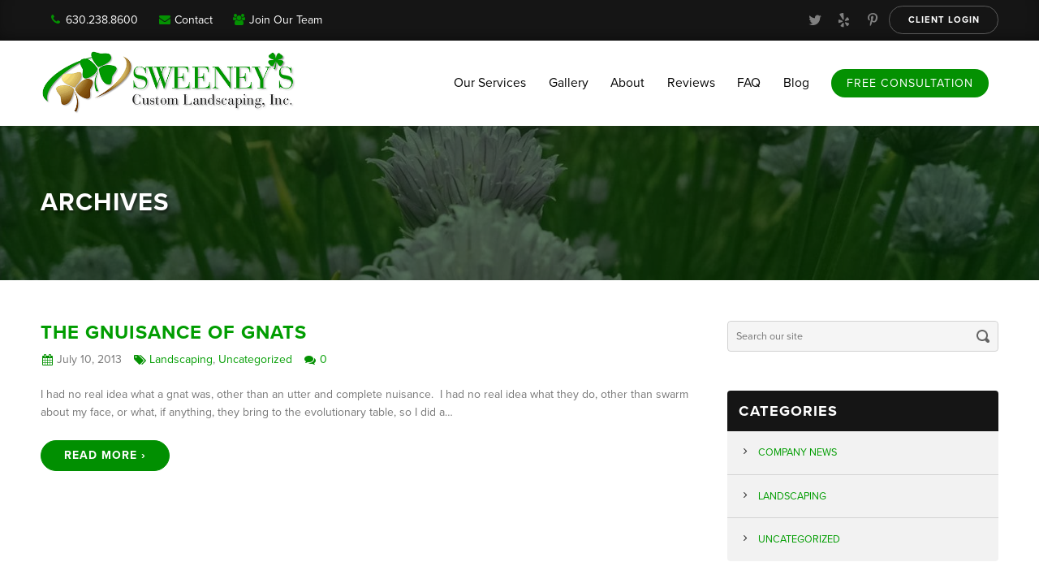

--- FILE ---
content_type: text/html; charset=UTF-8
request_url: https://www.sweeneyslandscaping.com/tag/bug-lanterns/
body_size: 30579
content:

<!DOCTYPE html>
<html xmlns="http://www.w3.org/1999/xhtml">
<head>

<!-- META -->
<meta http-equiv="Content-Type" content="text/html; charset=UTF-8" />
<meta charset="UTF-8" />
<meta name="viewport" content="width=device-width, initial-scale=1.0, maximum-scale=1.0, user-scalable=no" />
<link rel="profile" href="https://gmpg.org/xfn/11" />
<link rel="pingback" href="https://www.sweeneyslandscaping.com/xmlrpc.php" />


<!-- JAVASCRIPT -->
<script src="https://www.sweeneyslandscaping.com/wp-content/themes/optik-theme/resources/framework/js/jquery.min.js"></script>
<!--[if lt IE 9]><script src="https://www.sweeneyslandscaping.com/wp-content/themes/optik-theme/resources/framework/js/html5.js" type="text/javascript"></script><![endif]-->

<!-- FONTS -->
<script src="https://use.typekit.net/qjp7xeu.js"></script>
<script>try{Typekit.load({ async: true });}catch(e){}</script>

<meta name='robots' content='index, follow, max-image-preview:large, max-snippet:-1, max-video-preview:-1' />
	<style>img:is([sizes="auto" i], [sizes^="auto," i]) { contain-intrinsic-size: 3000px 1500px }</style>
	
            <script data-no-defer="1" data-ezscrex="false" data-cfasync="false" data-pagespeed-no-defer data-cookieconsent="ignore">
                var ctPublicFunctions = {"_ajax_nonce":"a0ef44628d","_rest_nonce":"06c159b97d","_ajax_url":"\/wp-admin\/admin-ajax.php","_rest_url":"https:\/\/www.sweeneyslandscaping.com\/wp-json\/","data__cookies_type":"native","data__ajax_type":"rest","data__bot_detector_enabled":0,"data__frontend_data_log_enabled":1,"cookiePrefix":"","wprocket_detected":false,"host_url":"www.sweeneyslandscaping.com","text__ee_click_to_select":"Click to select the whole data","text__ee_original_email":"The complete one is","text__ee_got_it":"Got it","text__ee_blocked":"Blocked","text__ee_cannot_connect":"Cannot connect","text__ee_cannot_decode":"Can not decode email. Unknown reason","text__ee_email_decoder":"CleanTalk email decoder","text__ee_wait_for_decoding":"The magic is on the way!","text__ee_decoding_process":"Please wait a few seconds while we decode the contact data."}
            </script>
        
            <script data-no-defer="1" data-ezscrex="false" data-cfasync="false" data-pagespeed-no-defer data-cookieconsent="ignore">
                var ctPublic = {"_ajax_nonce":"a0ef44628d","settings__forms__check_internal":"0","settings__forms__check_external":"0","settings__forms__force_protection":0,"settings__forms__search_test":"1","settings__forms__wc_add_to_cart":0,"settings__data__bot_detector_enabled":0,"settings__sfw__anti_crawler":0,"blog_home":"https:\/\/www.sweeneyslandscaping.com\/","pixel__setting":"0","pixel__enabled":false,"pixel__url":null,"data__email_check_before_post":1,"data__email_check_exist_post":0,"data__cookies_type":"native","data__key_is_ok":true,"data__visible_fields_required":true,"wl_brandname":"Anti-Spam by CleanTalk","wl_brandname_short":"CleanTalk","ct_checkjs_key":"33e814f79cae9fd644afa3db488537d67bd7a80ff44e8bb7476a885fc984b324","emailEncoderPassKey":"1383aa47f5ab796df6bde7ccbc76e6a8","bot_detector_forms_excluded":"W10=","advancedCacheExists":false,"varnishCacheExists":false,"wc_ajax_add_to_cart":false}
            </script>
        
	<!-- This site is optimized with the Yoast SEO plugin v26.7 - https://yoast.com/wordpress/plugins/seo/ -->
	<title>bug lanterns Archives - Sweeney&#039;s Custom Landscaping Inc</title>
	<link rel="canonical" href="https://www.sweeneyslandscaping.com/tag/bug-lanterns/" />
	<meta property="og:locale" content="en_US" />
	<meta property="og:type" content="article" />
	<meta property="og:title" content="bug lanterns Archives - Sweeney&#039;s Custom Landscaping Inc" />
	<meta property="og:url" content="https://www.sweeneyslandscaping.com/tag/bug-lanterns/" />
	<meta property="og:site_name" content="Sweeney&#039;s Custom Landscaping Inc" />
	<meta name="twitter:card" content="summary_large_image" />
	<script type="application/ld+json" class="yoast-schema-graph">{"@context":"https://schema.org","@graph":[{"@type":"CollectionPage","@id":"https://www.sweeneyslandscaping.com/tag/bug-lanterns/","url":"https://www.sweeneyslandscaping.com/tag/bug-lanterns/","name":"bug lanterns Archives - Sweeney&#039;s Custom Landscaping Inc","isPartOf":{"@id":"https://www.sweeneyslandscaping.com/#website"},"breadcrumb":{"@id":"https://www.sweeneyslandscaping.com/tag/bug-lanterns/#breadcrumb"},"inLanguage":"en-US"},{"@type":"BreadcrumbList","@id":"https://www.sweeneyslandscaping.com/tag/bug-lanterns/#breadcrumb","itemListElement":[{"@type":"ListItem","position":1,"name":"Home","item":"https://www.sweeneyslandscaping.com/"},{"@type":"ListItem","position":2,"name":"bug lanterns"}]},{"@type":"WebSite","@id":"https://www.sweeneyslandscaping.com/#website","url":"https://www.sweeneyslandscaping.com/","name":"Sweeney&#039;s Custom Landscaping Inc","description":"Lawn Care and Landscaping","potentialAction":[{"@type":"SearchAction","target":{"@type":"EntryPoint","urlTemplate":"https://www.sweeneyslandscaping.com/?s={search_term_string}"},"query-input":{"@type":"PropertyValueSpecification","valueRequired":true,"valueName":"search_term_string"}}],"inLanguage":"en-US"}]}</script>
	<!-- / Yoast SEO plugin. -->


<link rel='dns-prefetch' href='//vjs.zencdn.net' />
<link rel='dns-prefetch' href='//stats.wp.com' />
<link rel='dns-prefetch' href='//v0.wordpress.com' />
<link rel="alternate" type="application/rss+xml" title="Sweeney&#039;s Custom Landscaping Inc &raquo; bug lanterns Tag Feed" href="https://www.sweeneyslandscaping.com/tag/bug-lanterns/feed/" />
		<!-- This site uses the Google Analytics by MonsterInsights plugin v9.11.1 - Using Analytics tracking - https://www.monsterinsights.com/ -->
		<!-- Note: MonsterInsights is not currently configured on this site. The site owner needs to authenticate with Google Analytics in the MonsterInsights settings panel. -->
					<!-- No tracking code set -->
				<!-- / Google Analytics by MonsterInsights -->
		<script type="text/javascript">
/* <![CDATA[ */
window._wpemojiSettings = {"baseUrl":"https:\/\/s.w.org\/images\/core\/emoji\/16.0.1\/72x72\/","ext":".png","svgUrl":"https:\/\/s.w.org\/images\/core\/emoji\/16.0.1\/svg\/","svgExt":".svg","source":{"concatemoji":"https:\/\/www.sweeneyslandscaping.com\/wp-includes\/js\/wp-emoji-release.min.js?ver=6.8.3.1688420715"}};
/*! This file is auto-generated */
!function(s,n){var o,i,e;function c(e){try{var t={supportTests:e,timestamp:(new Date).valueOf()};sessionStorage.setItem(o,JSON.stringify(t))}catch(e){}}function p(e,t,n){e.clearRect(0,0,e.canvas.width,e.canvas.height),e.fillText(t,0,0);var t=new Uint32Array(e.getImageData(0,0,e.canvas.width,e.canvas.height).data),a=(e.clearRect(0,0,e.canvas.width,e.canvas.height),e.fillText(n,0,0),new Uint32Array(e.getImageData(0,0,e.canvas.width,e.canvas.height).data));return t.every(function(e,t){return e===a[t]})}function u(e,t){e.clearRect(0,0,e.canvas.width,e.canvas.height),e.fillText(t,0,0);for(var n=e.getImageData(16,16,1,1),a=0;a<n.data.length;a++)if(0!==n.data[a])return!1;return!0}function f(e,t,n,a){switch(t){case"flag":return n(e,"\ud83c\udff3\ufe0f\u200d\u26a7\ufe0f","\ud83c\udff3\ufe0f\u200b\u26a7\ufe0f")?!1:!n(e,"\ud83c\udde8\ud83c\uddf6","\ud83c\udde8\u200b\ud83c\uddf6")&&!n(e,"\ud83c\udff4\udb40\udc67\udb40\udc62\udb40\udc65\udb40\udc6e\udb40\udc67\udb40\udc7f","\ud83c\udff4\u200b\udb40\udc67\u200b\udb40\udc62\u200b\udb40\udc65\u200b\udb40\udc6e\u200b\udb40\udc67\u200b\udb40\udc7f");case"emoji":return!a(e,"\ud83e\udedf")}return!1}function g(e,t,n,a){var r="undefined"!=typeof WorkerGlobalScope&&self instanceof WorkerGlobalScope?new OffscreenCanvas(300,150):s.createElement("canvas"),o=r.getContext("2d",{willReadFrequently:!0}),i=(o.textBaseline="top",o.font="600 32px Arial",{});return e.forEach(function(e){i[e]=t(o,e,n,a)}),i}function t(e){var t=s.createElement("script");t.src=e,t.defer=!0,s.head.appendChild(t)}"undefined"!=typeof Promise&&(o="wpEmojiSettingsSupports",i=["flag","emoji"],n.supports={everything:!0,everythingExceptFlag:!0},e=new Promise(function(e){s.addEventListener("DOMContentLoaded",e,{once:!0})}),new Promise(function(t){var n=function(){try{var e=JSON.parse(sessionStorage.getItem(o));if("object"==typeof e&&"number"==typeof e.timestamp&&(new Date).valueOf()<e.timestamp+604800&&"object"==typeof e.supportTests)return e.supportTests}catch(e){}return null}();if(!n){if("undefined"!=typeof Worker&&"undefined"!=typeof OffscreenCanvas&&"undefined"!=typeof URL&&URL.createObjectURL&&"undefined"!=typeof Blob)try{var e="postMessage("+g.toString()+"("+[JSON.stringify(i),f.toString(),p.toString(),u.toString()].join(",")+"));",a=new Blob([e],{type:"text/javascript"}),r=new Worker(URL.createObjectURL(a),{name:"wpTestEmojiSupports"});return void(r.onmessage=function(e){c(n=e.data),r.terminate(),t(n)})}catch(e){}c(n=g(i,f,p,u))}t(n)}).then(function(e){for(var t in e)n.supports[t]=e[t],n.supports.everything=n.supports.everything&&n.supports[t],"flag"!==t&&(n.supports.everythingExceptFlag=n.supports.everythingExceptFlag&&n.supports[t]);n.supports.everythingExceptFlag=n.supports.everythingExceptFlag&&!n.supports.flag,n.DOMReady=!1,n.readyCallback=function(){n.DOMReady=!0}}).then(function(){return e}).then(function(){var e;n.supports.everything||(n.readyCallback(),(e=n.source||{}).concatemoji?t(e.concatemoji):e.wpemoji&&e.twemoji&&(t(e.twemoji),t(e.wpemoji)))}))}((window,document),window._wpemojiSettings);
/* ]]> */
</script>
<style id='wp-emoji-styles-inline-css' type='text/css'>

	img.wp-smiley, img.emoji {
		display: inline !important;
		border: none !important;
		box-shadow: none !important;
		height: 1em !important;
		width: 1em !important;
		margin: 0 0.07em !important;
		vertical-align: -0.1em !important;
		background: none !important;
		padding: 0 !important;
	}
</style>
<link rel='stylesheet' id='wp-block-library-css' href='https://www.sweeneyslandscaping.com/wp-includes/css/dist/block-library/style.min.css?ver=6.8.3.1688420715' type='text/css' media='all' />
<style id='classic-theme-styles-inline-css' type='text/css'>
/*! This file is auto-generated */
.wp-block-button__link{color:#fff;background-color:#32373c;border-radius:9999px;box-shadow:none;text-decoration:none;padding:calc(.667em + 2px) calc(1.333em + 2px);font-size:1.125em}.wp-block-file__button{background:#32373c;color:#fff;text-decoration:none}
</style>
<link rel='stylesheet' id='mediaelement-css' href='https://www.sweeneyslandscaping.com/wp-includes/js/mediaelement/mediaelementplayer-legacy.min.css?ver=4.2.17.1688420715' type='text/css' media='all' />
<link rel='stylesheet' id='wp-mediaelement-css' href='https://www.sweeneyslandscaping.com/wp-includes/js/mediaelement/wp-mediaelement.min.css?ver=6.8.3.1688420715' type='text/css' media='all' />
<style id='jetpack-sharing-buttons-style-inline-css' type='text/css'>
.jetpack-sharing-buttons__services-list{display:flex;flex-direction:row;flex-wrap:wrap;gap:0;list-style-type:none;margin:5px;padding:0}.jetpack-sharing-buttons__services-list.has-small-icon-size{font-size:12px}.jetpack-sharing-buttons__services-list.has-normal-icon-size{font-size:16px}.jetpack-sharing-buttons__services-list.has-large-icon-size{font-size:24px}.jetpack-sharing-buttons__services-list.has-huge-icon-size{font-size:36px}@media print{.jetpack-sharing-buttons__services-list{display:none!important}}.editor-styles-wrapper .wp-block-jetpack-sharing-buttons{gap:0;padding-inline-start:0}ul.jetpack-sharing-buttons__services-list.has-background{padding:1.25em 2.375em}
</style>
<style id='global-styles-inline-css' type='text/css'>
:root{--wp--preset--aspect-ratio--square: 1;--wp--preset--aspect-ratio--4-3: 4/3;--wp--preset--aspect-ratio--3-4: 3/4;--wp--preset--aspect-ratio--3-2: 3/2;--wp--preset--aspect-ratio--2-3: 2/3;--wp--preset--aspect-ratio--16-9: 16/9;--wp--preset--aspect-ratio--9-16: 9/16;--wp--preset--color--black: #000000;--wp--preset--color--cyan-bluish-gray: #abb8c3;--wp--preset--color--white: #ffffff;--wp--preset--color--pale-pink: #f78da7;--wp--preset--color--vivid-red: #cf2e2e;--wp--preset--color--luminous-vivid-orange: #ff6900;--wp--preset--color--luminous-vivid-amber: #fcb900;--wp--preset--color--light-green-cyan: #7bdcb5;--wp--preset--color--vivid-green-cyan: #00d084;--wp--preset--color--pale-cyan-blue: #8ed1fc;--wp--preset--color--vivid-cyan-blue: #0693e3;--wp--preset--color--vivid-purple: #9b51e0;--wp--preset--gradient--vivid-cyan-blue-to-vivid-purple: linear-gradient(135deg,rgba(6,147,227,1) 0%,rgb(155,81,224) 100%);--wp--preset--gradient--light-green-cyan-to-vivid-green-cyan: linear-gradient(135deg,rgb(122,220,180) 0%,rgb(0,208,130) 100%);--wp--preset--gradient--luminous-vivid-amber-to-luminous-vivid-orange: linear-gradient(135deg,rgba(252,185,0,1) 0%,rgba(255,105,0,1) 100%);--wp--preset--gradient--luminous-vivid-orange-to-vivid-red: linear-gradient(135deg,rgba(255,105,0,1) 0%,rgb(207,46,46) 100%);--wp--preset--gradient--very-light-gray-to-cyan-bluish-gray: linear-gradient(135deg,rgb(238,238,238) 0%,rgb(169,184,195) 100%);--wp--preset--gradient--cool-to-warm-spectrum: linear-gradient(135deg,rgb(74,234,220) 0%,rgb(151,120,209) 20%,rgb(207,42,186) 40%,rgb(238,44,130) 60%,rgb(251,105,98) 80%,rgb(254,248,76) 100%);--wp--preset--gradient--blush-light-purple: linear-gradient(135deg,rgb(255,206,236) 0%,rgb(152,150,240) 100%);--wp--preset--gradient--blush-bordeaux: linear-gradient(135deg,rgb(254,205,165) 0%,rgb(254,45,45) 50%,rgb(107,0,62) 100%);--wp--preset--gradient--luminous-dusk: linear-gradient(135deg,rgb(255,203,112) 0%,rgb(199,81,192) 50%,rgb(65,88,208) 100%);--wp--preset--gradient--pale-ocean: linear-gradient(135deg,rgb(255,245,203) 0%,rgb(182,227,212) 50%,rgb(51,167,181) 100%);--wp--preset--gradient--electric-grass: linear-gradient(135deg,rgb(202,248,128) 0%,rgb(113,206,126) 100%);--wp--preset--gradient--midnight: linear-gradient(135deg,rgb(2,3,129) 0%,rgb(40,116,252) 100%);--wp--preset--font-size--small: 13px;--wp--preset--font-size--medium: 20px;--wp--preset--font-size--large: 36px;--wp--preset--font-size--x-large: 42px;--wp--preset--spacing--20: 0.44rem;--wp--preset--spacing--30: 0.67rem;--wp--preset--spacing--40: 1rem;--wp--preset--spacing--50: 1.5rem;--wp--preset--spacing--60: 2.25rem;--wp--preset--spacing--70: 3.38rem;--wp--preset--spacing--80: 5.06rem;--wp--preset--shadow--natural: 6px 6px 9px rgba(0, 0, 0, 0.2);--wp--preset--shadow--deep: 12px 12px 50px rgba(0, 0, 0, 0.4);--wp--preset--shadow--sharp: 6px 6px 0px rgba(0, 0, 0, 0.2);--wp--preset--shadow--outlined: 6px 6px 0px -3px rgba(255, 255, 255, 1), 6px 6px rgba(0, 0, 0, 1);--wp--preset--shadow--crisp: 6px 6px 0px rgba(0, 0, 0, 1);}:where(.is-layout-flex){gap: 0.5em;}:where(.is-layout-grid){gap: 0.5em;}body .is-layout-flex{display: flex;}.is-layout-flex{flex-wrap: wrap;align-items: center;}.is-layout-flex > :is(*, div){margin: 0;}body .is-layout-grid{display: grid;}.is-layout-grid > :is(*, div){margin: 0;}:where(.wp-block-columns.is-layout-flex){gap: 2em;}:where(.wp-block-columns.is-layout-grid){gap: 2em;}:where(.wp-block-post-template.is-layout-flex){gap: 1.25em;}:where(.wp-block-post-template.is-layout-grid){gap: 1.25em;}.has-black-color{color: var(--wp--preset--color--black) !important;}.has-cyan-bluish-gray-color{color: var(--wp--preset--color--cyan-bluish-gray) !important;}.has-white-color{color: var(--wp--preset--color--white) !important;}.has-pale-pink-color{color: var(--wp--preset--color--pale-pink) !important;}.has-vivid-red-color{color: var(--wp--preset--color--vivid-red) !important;}.has-luminous-vivid-orange-color{color: var(--wp--preset--color--luminous-vivid-orange) !important;}.has-luminous-vivid-amber-color{color: var(--wp--preset--color--luminous-vivid-amber) !important;}.has-light-green-cyan-color{color: var(--wp--preset--color--light-green-cyan) !important;}.has-vivid-green-cyan-color{color: var(--wp--preset--color--vivid-green-cyan) !important;}.has-pale-cyan-blue-color{color: var(--wp--preset--color--pale-cyan-blue) !important;}.has-vivid-cyan-blue-color{color: var(--wp--preset--color--vivid-cyan-blue) !important;}.has-vivid-purple-color{color: var(--wp--preset--color--vivid-purple) !important;}.has-black-background-color{background-color: var(--wp--preset--color--black) !important;}.has-cyan-bluish-gray-background-color{background-color: var(--wp--preset--color--cyan-bluish-gray) !important;}.has-white-background-color{background-color: var(--wp--preset--color--white) !important;}.has-pale-pink-background-color{background-color: var(--wp--preset--color--pale-pink) !important;}.has-vivid-red-background-color{background-color: var(--wp--preset--color--vivid-red) !important;}.has-luminous-vivid-orange-background-color{background-color: var(--wp--preset--color--luminous-vivid-orange) !important;}.has-luminous-vivid-amber-background-color{background-color: var(--wp--preset--color--luminous-vivid-amber) !important;}.has-light-green-cyan-background-color{background-color: var(--wp--preset--color--light-green-cyan) !important;}.has-vivid-green-cyan-background-color{background-color: var(--wp--preset--color--vivid-green-cyan) !important;}.has-pale-cyan-blue-background-color{background-color: var(--wp--preset--color--pale-cyan-blue) !important;}.has-vivid-cyan-blue-background-color{background-color: var(--wp--preset--color--vivid-cyan-blue) !important;}.has-vivid-purple-background-color{background-color: var(--wp--preset--color--vivid-purple) !important;}.has-black-border-color{border-color: var(--wp--preset--color--black) !important;}.has-cyan-bluish-gray-border-color{border-color: var(--wp--preset--color--cyan-bluish-gray) !important;}.has-white-border-color{border-color: var(--wp--preset--color--white) !important;}.has-pale-pink-border-color{border-color: var(--wp--preset--color--pale-pink) !important;}.has-vivid-red-border-color{border-color: var(--wp--preset--color--vivid-red) !important;}.has-luminous-vivid-orange-border-color{border-color: var(--wp--preset--color--luminous-vivid-orange) !important;}.has-luminous-vivid-amber-border-color{border-color: var(--wp--preset--color--luminous-vivid-amber) !important;}.has-light-green-cyan-border-color{border-color: var(--wp--preset--color--light-green-cyan) !important;}.has-vivid-green-cyan-border-color{border-color: var(--wp--preset--color--vivid-green-cyan) !important;}.has-pale-cyan-blue-border-color{border-color: var(--wp--preset--color--pale-cyan-blue) !important;}.has-vivid-cyan-blue-border-color{border-color: var(--wp--preset--color--vivid-cyan-blue) !important;}.has-vivid-purple-border-color{border-color: var(--wp--preset--color--vivid-purple) !important;}.has-vivid-cyan-blue-to-vivid-purple-gradient-background{background: var(--wp--preset--gradient--vivid-cyan-blue-to-vivid-purple) !important;}.has-light-green-cyan-to-vivid-green-cyan-gradient-background{background: var(--wp--preset--gradient--light-green-cyan-to-vivid-green-cyan) !important;}.has-luminous-vivid-amber-to-luminous-vivid-orange-gradient-background{background: var(--wp--preset--gradient--luminous-vivid-amber-to-luminous-vivid-orange) !important;}.has-luminous-vivid-orange-to-vivid-red-gradient-background{background: var(--wp--preset--gradient--luminous-vivid-orange-to-vivid-red) !important;}.has-very-light-gray-to-cyan-bluish-gray-gradient-background{background: var(--wp--preset--gradient--very-light-gray-to-cyan-bluish-gray) !important;}.has-cool-to-warm-spectrum-gradient-background{background: var(--wp--preset--gradient--cool-to-warm-spectrum) !important;}.has-blush-light-purple-gradient-background{background: var(--wp--preset--gradient--blush-light-purple) !important;}.has-blush-bordeaux-gradient-background{background: var(--wp--preset--gradient--blush-bordeaux) !important;}.has-luminous-dusk-gradient-background{background: var(--wp--preset--gradient--luminous-dusk) !important;}.has-pale-ocean-gradient-background{background: var(--wp--preset--gradient--pale-ocean) !important;}.has-electric-grass-gradient-background{background: var(--wp--preset--gradient--electric-grass) !important;}.has-midnight-gradient-background{background: var(--wp--preset--gradient--midnight) !important;}.has-small-font-size{font-size: var(--wp--preset--font-size--small) !important;}.has-medium-font-size{font-size: var(--wp--preset--font-size--medium) !important;}.has-large-font-size{font-size: var(--wp--preset--font-size--large) !important;}.has-x-large-font-size{font-size: var(--wp--preset--font-size--x-large) !important;}
:where(.wp-block-post-template.is-layout-flex){gap: 1.25em;}:where(.wp-block-post-template.is-layout-grid){gap: 1.25em;}
:where(.wp-block-columns.is-layout-flex){gap: 2em;}:where(.wp-block-columns.is-layout-grid){gap: 2em;}
:root :where(.wp-block-pullquote){font-size: 1.5em;line-height: 1.6;}
</style>
<link rel='stylesheet' id='cleantalk-public-css-css' href='https://www.sweeneyslandscaping.com/wp-content/plugins/cleantalk-spam-protect/css/cleantalk-public.min.css?ver=6.70.1_1766587189.1688420715' type='text/css' media='all' />
<link rel='stylesheet' id='cleantalk-email-decoder-css-css' href='https://www.sweeneyslandscaping.com/wp-content/plugins/cleantalk-spam-protect/css/cleantalk-email-decoder.min.css?ver=6.70.1_1766587189.1688420715' type='text/css' media='all' />
<link rel='stylesheet' id='wgs_accordion_css-css' href='https://www.sweeneyslandscaping.com/wp-content/plugins/optik-accordion/accordion.min.css?ver=6.8.3.1688420715' type='text/css' media='all' />
<link rel='stylesheet' id='optik_bios_css-css' href='https://www.sweeneyslandscaping.com/wp-content/plugins/optik-bios/bios.css?ver=6.8.3.1688420715' type='text/css' media='all' />
<link rel='stylesheet' id='buttons-css' href='https://www.sweeneyslandscaping.com/wp-includes/css/buttons.min.css?ver=6.8.3.1688420715' type='text/css' media='all' />
<link rel='stylesheet' id='dashicons-css' href='https://www.sweeneyslandscaping.com/wp-includes/css/dashicons.min.css?ver=6.8.3.1688420715' type='text/css' media='all' />
<link rel='stylesheet' id='media-views-css' href='https://www.sweeneyslandscaping.com/wp-includes/css/media-views.min.css?ver=6.8.3.1688420715' type='text/css' media='all' />
<link rel='stylesheet' id='imgareaselect-css' href='https://www.sweeneyslandscaping.com/wp-includes/js/imgareaselect/imgareaselect.css?ver=0.9.8.1688420715' type='text/css' media='all' />
<link rel='stylesheet' id='thickbox-css' href='https://www.sweeneyslandscaping.com/wp-includes/js/thickbox/thickbox.css?ver=6.8.3.1688420715' type='text/css' media='all' />
<link rel='stylesheet' id='cg_wp_admin_css-css' href='https://www.sweeneyslandscaping.com/wp-content/plugins/optik-gallery/static/cg-gallery.css?ver=1.0.0.1688420715' type='text/css' media='all' />
<link rel='stylesheet' id='wgs_recent_posts_css-css' href='https://www.sweeneyslandscaping.com/wp-content/plugins/optik-recent-posts/recent-posts.min.css?ver=6.8.3.1688420715' type='text/css' media='all' />
<link rel='stylesheet' id='wgs_scroll_bar_css-css' href='https://www.sweeneyslandscaping.com/wp-content/plugins/optik-scroll-bar/scroll-bar.min.css?ver=6.8.3.1688420715' type='text/css' media='all' />
<link rel='stylesheet' id='wgs_services_css-css' href='https://www.sweeneyslandscaping.com/wp-content/plugins/optik-services/services.css?ver=6.8.3.1688420715' type='text/css' media='all' />
<link rel='stylesheet' id='tablepress-default-css' href='https://www.sweeneyslandscaping.com/wp-content/plugins/tablepress/css/build/default.css?ver=3.2.6.1688420715' type='text/css' media='all' />
<script type="text/javascript" src="https://www.sweeneyslandscaping.com/wp-content/plugins/cleantalk-spam-protect/js/apbct-public-bundle_gathering.min.js?ver=6.70.1_1766587189.1688420715" id="apbct-public-bundle_gathering.min-js-js"></script>
<script type="text/javascript" src="https://www.sweeneyslandscaping.com/wp-content/plugins/optik-accordion/accordion.min.js?ver=6.8.3.1688420715" id="wgs_accordion_js-js"></script>
<script type="text/javascript" id="utils-js-extra">
/* <![CDATA[ */
var userSettings = {"url":"\/","uid":"0","time":"1768904273","secure":"1"};
/* ]]> */
</script>
<script type="text/javascript" src="https://www.sweeneyslandscaping.com/wp-includes/js/utils.min.js?ver=6.8.3.1688420715" id="utils-js"></script>
<script type="text/javascript" src="https://www.sweeneyslandscaping.com/wp-includes/js/jquery/jquery.min.js?ver=3.7.1.1688420715" id="jquery-core-js"></script>
<script type="text/javascript" src="https://www.sweeneyslandscaping.com/wp-includes/js/jquery/jquery-migrate.min.js?ver=3.4.1.1688420715" id="jquery-migrate-js"></script>
<script type="text/javascript" src="https://www.sweeneyslandscaping.com/wp-includes/js/plupload/moxie.min.js?ver=1.3.5.1.1688420715" id="moxiejs-js"></script>
<script type="text/javascript" src="https://www.sweeneyslandscaping.com/wp-includes/js/plupload/plupload.min.js?ver=2.1.9.1688420715" id="plupload-js"></script>
<!--[if lt IE 8]>
<script type="text/javascript" src="https://www.sweeneyslandscaping.com/wp-includes/js/json2.min.js?ver=2015-05-03.1688420715" id="json2-js"></script>
<![endif]-->
<script type="text/javascript" src="https://www.sweeneyslandscaping.com/wp-content/plugins/optik-gallery/static/cg-gallery.js?ver=1.0.0.1688420715" id="cg_wp_admin_js-js"></script>
<script type="text/javascript" src="https://www.sweeneyslandscaping.com/wp-content/plugins/optik-scroll-bar/scroll-bar.js?ver=6.8.3.1688420715" id="wgs_scroll_bar_js-js"></script>
<script type="text/javascript" src="https://vjs.zencdn.net/4.9/video.js?ver=1.1688420715" id="video_script-js"></script>
<script type="text/javascript" src="https://www.sweeneyslandscaping.com/wp-content/themes/optik-theme/resources/framework/js/framework.min.js?ver=1.1688420715" id="framework_scripts-js"></script>
<script type="text/javascript" src="https://www.sweeneyslandscaping.com/wp-content/themes/optik-theme/resources/animations/js/wow.min.js?ver=1.1688420715" id="animations_script-js"></script>
<script type="text/javascript" src="https://www.sweeneyslandscaping.com/wp-content/themes/optik-theme/resources/animations/js/wow-settings.js?ver=1.1688420715" id="animations_settings_script-js"></script>
<script type="text/javascript" src="https://www.sweeneyslandscaping.com/wp-content/themes/optik-theme/resources/menus/menus.min.js?ver=1.1688420715" id="main_menu_script-js"></script>
<script type="text/javascript" src="https://www.sweeneyslandscaping.com/wp-content/themes/sweeneys-landscaping/js/custom.js?ver=1.1688420715" id="custom_theme_scripts-js"></script>
<link rel="https://api.w.org/" href="https://www.sweeneyslandscaping.com/wp-json/" /><link rel="alternate" title="JSON" type="application/json" href="https://www.sweeneyslandscaping.com/wp-json/wp/v2/tags/1223" /><link rel="EditURI" type="application/rsd+xml" title="RSD" href="https://www.sweeneyslandscaping.com/xmlrpc.php?rsd" />
<meta name="generator" content="WordPress 6.8.3" />
<script type='text/javascript'>var blog_url = "https://www.sweeneyslandscaping.com";</script>	<style>img#wpstats{display:none}</style>
		<style class="wpcode-css-snippet">.dx {
	display: none;
}





article.section.bio > img {
    max-width: 147px;
}
@media (max-width: 720px){
    h3.bio-title {
        font-size: 18px;
        margin-bottom: 9px;
    }
}</style>		<style type="text/css" id="wp-custom-css">
			a:hover .icon-hover-brand.icon-google{
    color: #dc4a38!important;
}

.intro-form-new {
    border-radius: 4px;
    background-color: rgba(0,0,0,.6);
    overflow: hidden;
	    padding: 1rem 1rem 1.5rem;
}

#review-content{margin:50px;}

html :where([style*=border-width]) {
     border-style:none;
}		</style>
		
<!-- CSS -->
<link rel="stylesheet" href="https://vjs.zencdn.net/4.9/video-js.css"> <!-- HTML5 VIDEO PLAYER -->
<link rel="stylesheet" href="https://www.sweeneyslandscaping.com/wp-content/themes/sweeneys-landscaping/style.css" type="text/css" media="screen" />
<link rel="stylesheet" href="https://www.sweeneyslandscaping.com/wp-content/themes/optik-theme/resources/styles/print-styles.min.css" type="text/css" media="print" />

<!-- FAVICONS -->
<link rel="apple-touch-icon" href="https://www.sweeneyslandscaping.com/wp-content/themes/sweeneys-landscaping/favicons/touch-icon.png">
<link rel="icon" href="https://www.sweeneyslandscaping.com/wp-content/themes/sweeneys-landscaping/favicons/favicon.png">
<!--[if IE]><link rel="shortcut icon" href="https://www.sweeneyslandscaping.com/wp-content/themes/sweeneys-landscaping/favicons/favicon.ico"><![endif]-->
<!-- or, set /favicon.ico for IE10 win -->
</head>

<body data-rsssl=1 class="archive tag tag-bug-lanterns tag-1223 wp-theme-optik-theme wp-child-theme-sweeneys-landscaping">





<!-- HIDDEN OVERLAYS ---------------------------------------------------------->



<!-- MOBILE OVERLAY -->

<div class="mobile-overlay"></div>







<!-- SCROLL BAR -->


<nav class="section scroll-bar">

    <div class="section-container scroll-bar-container">
    
        <div class="section scroll-bar-inner">

            <div class="grid">


				
                <div class="col-custom scroll-logo-wrapper">
                    <a class="scroll-logo" href="https://www.sweeneyslandscaping.com/">
                            <img src="https://www.sweeneyslandscaping.com/wp-content/themes/sweeneys-landscaping/images/logo-scroll.png" />
                    </a>
                </div> <!-- col-custom scroll-logo-wrapper -->
                
				
                
				<nav class="col-custom scroll-bar-nav"><ul id="menu-primary" class="nav-menu scroll-menu"><li id="menu-item-107" class="menu-item menu-item-type-post_type menu-item-object-page menu-item-has-children menu-item-107"><a href="https://www.sweeneyslandscaping.com/elmhurst-lawn-care-services.html"><span>Our Services</span></a>
<ul class="sub-menu">
	<li id="menu-item-6949" class="menu-item menu-item-type-post_type menu-item-object-services menu-item-6949"><a href="https://www.sweeneyslandscaping.com/lawn-maintenance/"><span>Lawn Maintenance &#038; Fertilization</span></a></li>
	<li id="menu-item-6951" class="menu-item menu-item-type-post_type menu-item-object-services menu-item-6951"><a href="https://www.sweeneyslandscaping.com/seasonal-cleanup/"><span>Spring &#038; Fall Seasonal Cleanups</span></a></li>
	<li id="menu-item-6952" class="menu-item menu-item-type-post_type menu-item-object-services menu-item-6952"><a href="https://www.sweeneyslandscaping.com/lawn-renovation/"><span>Lawn Renovation (Sod/Overseed)</span></a></li>
	<li id="menu-item-6994" class="menu-item menu-item-type-post_type menu-item-object-services menu-item-6994"><a href="https://www.sweeneyslandscaping.com/mulch-gravel-installation/"><span>Mulch &#038; Gravel Installation</span></a></li>
	<li id="menu-item-6948" class="menu-item menu-item-type-post_type menu-item-object-services menu-item-6948"><a href="https://www.sweeneyslandscaping.com/landscape-design/"><span>Landscape Design &#038; Installation</span></a></li>
	<li id="menu-item-6950" class="menu-item menu-item-type-post_type menu-item-object-services menu-item-6950"><a href="https://www.sweeneyslandscaping.com/snow-removal-plowing/"><span>Snow Removal / Snow Plowing / Snow Shoveling</span></a></li>
</ul>
</li>
<li id="menu-item-113" class="menu-item menu-item-type-post_type menu-item-object-page menu-item-113"><a href="https://www.sweeneyslandscaping.com/wood-dale-illinois-landscaping-lawncare-portfolio.html"><span>Gallery</span></a></li>
<li id="menu-item-6680" class="menu-item menu-item-type-post_type menu-item-object-page menu-item-has-children menu-item-6680"><a href="https://www.sweeneyslandscaping.com/about-sweeneys-landscaping-elmhurst/"><span>About</span></a>
<ul class="sub-menu">
	<li id="menu-item-6989" class="menu-item menu-item-type-post_type menu-item-object-page menu-item-6989"><a href="https://www.sweeneyslandscaping.com/our-team/"><span>Our Team</span></a></li>
	<li id="menu-item-125" class="primary-in-menu menu-item menu-item-type-post_type menu-item-object-page menu-item-125"><a href="https://www.sweeneyslandscaping.com/green-care-for-troops.html"><span>Greencare for Troops</span></a></li>
	<li id="menu-item-127" class="menu-item menu-item-type-post_type menu-item-object-page menu-item-127"><a href="https://www.sweeneyslandscaping.com/wood-dale-illinois-lawncare-landscaping-tips.html"><span>Tom’s Tips</span></a></li>
	<li id="menu-item-190" class="display-tablet-mobile menu-item menu-item-type-post_type menu-item-object-page menu-item-190"><a href="https://www.sweeneyslandscaping.com/join-our-team/"><span>Join Our Team</span></a></li>
</ul>
</li>
<li id="menu-item-126" class="menu-item menu-item-type-post_type menu-item-object-page menu-item-126"><a href="https://www.sweeneyslandscaping.com/elmhurst-lawn-care-reviews.html"><span>Reviews</span></a></li>
<li id="menu-item-114" class="menu-item menu-item-type-post_type menu-item-object-page menu-item-114"><a href="https://www.sweeneyslandscaping.com/oakbrook-il-landscaping-frequently-asked-questions.html"><span>FAQ</span></a></li>
<li id="menu-item-34" class="menu-item menu-item-type-post_type menu-item-object-page current_page_parent menu-item-34"><a href="https://www.sweeneyslandscaping.com/blog/"><span>Blog</span></a></li>
<li id="menu-item-9678" class="nav-button menu-item menu-item-type-custom menu-item-object-custom menu-item-9678"><a target="_blank" href="https://my.serviceautopilot.com/viewform.html?rk=1036ae14-a3e3-4096-b3f6-f42e8ce088c6&#038;Type=new"><span>Free Consultation</span></a></li>
</ul></nav>
 
            </div> <!-- grid -->

        </div> <!-- section scroll-bar-inner -->

    </div> <!-- section-container scroll-bar-container -->

</nav> <!-- section scroll-bar -->







<!-- CUSTOM SITE CODE --------------------------------------------------------->








<!-- VISIBLE HTML ------------------------------------------------------------->



<div class="section site">
    
    <div class="site-container">
        
        <div class="section site-inner">
    
    

			            
            <header class="section top-bar">
            
                <div class="section-container top-bar-container">
                
                    <div class="section top-bar-inner">
            
                        <div class="grid">
                        
                        
							                            
							<nav class="col-custom top-bar-nav"><ul id="menu-top-bar" class="nav-menu top-bar-menu"><li id="menu-item-36" class="menu-item menu-item-type-custom menu-item-object-custom menu-item-36"><a href="tel:630.238.8600"><span><i class="icon       icon- icon-shape- icon-phone    display-"></i>630.238.8600</span></a></li>
<li id="menu-item-35" class="menu-item menu-item-type-post_type menu-item-object-page menu-item-35"><a href="https://www.sweeneyslandscaping.com/contact-us.html"><span><i class="icon       icon- icon-shape- icon-envelope    display-"></i>Contact</span></a></li>
<li id="menu-item-118" class="display-desktop-laptop menu-item menu-item-type-post_type menu-item-object-page menu-item-118"><a href="https://www.sweeneyslandscaping.com/join-our-team/"><span><i class="icon       icon- icon-shape- icon-users    display-"></i>Join Our Team</span></a></li>
</ul></nav>            
                             
                        
                
							<aside class="col-custom widget top-bar-widget widget_text">			<div class="textwidget"><p>



<a class="display-" target="_blank" href="https://twitter.com/SweeneysLndscp"><i class="icon icon-social icon-gray icon-hover-brand  icon-bg-hover-white   icon-5 icon-shape-round icon-twitter icon-   "></i></a>

<!--YouTube Error: bad URL entered-->


<a class="display-" target="_blank" href="https://www.yelp.com/biz/sweeneys-custom-landscaping-villa-park-2"><i class="icon icon-social icon-gray icon-hover-brand  icon-bg-hover-white   icon-5 icon-shape-round icon-yelp icon-   "></i></a>


<a class="display-" target="_blank" href="https://www.pinterest.com/Sweeneys6171/"><i class="icon icon-social icon-gray icon-hover-brand  icon-bg-hover-white   icon-5 icon-shape-round icon-pinterest icon-   "></i></a>



<a target="_self" href="https://sweeneyslandscaping.manageandpaymyaccount.com/Authorization/Login?ReturnUrl=%2F" class="button button- button-2 button- button- new-window- button-empty   display-" style="padding:;background-color:;color:;;">Client Login</a>

</p></div>
		</aside>                            
                        
                        </div> <!-- grid -->
                
                    </div> <!-- section top-bar-inner -->
            
                </div> <!-- section-container top-bar-container -->
            
            </header> <!-- section top-bar -->

            


            <header class="section header">
            
                <div class="section-container header-container">
                    
                    <div class="section header-inner">
                
                
                        <div class="header-buttons">
                        
							                                                    
                            <a class="menu-button" href="#"><i class="icon icon-bars"></i></a>
            
                        </div> <!-- header-buttons -->
                        
                        
                        <div class="grid">
                        
                        
							                        
                        
                            <div class="col-custom logo-wrapper">
                            
                                    <a class="logo" href="https://www.sweeneyslandscaping.com/">
                                        <img src="https://www.sweeneyslandscaping.com/wp-content/themes/sweeneys-landscaping/images/logo.png" />
                                    </a>
                                                    
                            </div> <!-- col-custom logo-wrapper -->
                            
                            
							                            
                            <div class="col-custom header-right">

								                                
								                                
									<nav class="section heaver-nav header-right-nav"><ul id="menu-primary-1" class="nav-menu header-menu header-right-menu"><li class="menu-item menu-item-type-post_type menu-item-object-page menu-item-has-children menu-item-107"><a href="https://www.sweeneyslandscaping.com/elmhurst-lawn-care-services.html"><span>Our Services</span></a>
<ul class="sub-menu">
	<li class="menu-item menu-item-type-post_type menu-item-object-services menu-item-6949"><a href="https://www.sweeneyslandscaping.com/lawn-maintenance/"><span>Lawn Maintenance &#038; Fertilization</span></a></li>
	<li class="menu-item menu-item-type-post_type menu-item-object-services menu-item-6951"><a href="https://www.sweeneyslandscaping.com/seasonal-cleanup/"><span>Spring &#038; Fall Seasonal Cleanups</span></a></li>
	<li class="menu-item menu-item-type-post_type menu-item-object-services menu-item-6952"><a href="https://www.sweeneyslandscaping.com/lawn-renovation/"><span>Lawn Renovation (Sod/Overseed)</span></a></li>
	<li class="menu-item menu-item-type-post_type menu-item-object-services menu-item-6994"><a href="https://www.sweeneyslandscaping.com/mulch-gravel-installation/"><span>Mulch &#038; Gravel Installation</span></a></li>
	<li class="menu-item menu-item-type-post_type menu-item-object-services menu-item-6948"><a href="https://www.sweeneyslandscaping.com/landscape-design/"><span>Landscape Design &#038; Installation</span></a></li>
	<li class="menu-item menu-item-type-post_type menu-item-object-services menu-item-6950"><a href="https://www.sweeneyslandscaping.com/snow-removal-plowing/"><span>Snow Removal / Snow Plowing / Snow Shoveling</span></a></li>
</ul>
</li>
<li class="menu-item menu-item-type-post_type menu-item-object-page menu-item-113"><a href="https://www.sweeneyslandscaping.com/wood-dale-illinois-landscaping-lawncare-portfolio.html"><span>Gallery</span></a></li>
<li class="menu-item menu-item-type-post_type menu-item-object-page menu-item-has-children menu-item-6680"><a href="https://www.sweeneyslandscaping.com/about-sweeneys-landscaping-elmhurst/"><span>About</span></a>
<ul class="sub-menu">
	<li class="menu-item menu-item-type-post_type menu-item-object-page menu-item-6989"><a href="https://www.sweeneyslandscaping.com/our-team/"><span>Our Team</span></a></li>
	<li class="primary-in-menu menu-item menu-item-type-post_type menu-item-object-page menu-item-125"><a href="https://www.sweeneyslandscaping.com/green-care-for-troops.html"><span>Greencare for Troops</span></a></li>
	<li class="menu-item menu-item-type-post_type menu-item-object-page menu-item-127"><a href="https://www.sweeneyslandscaping.com/wood-dale-illinois-lawncare-landscaping-tips.html"><span>Tom’s Tips</span></a></li>
	<li class="display-tablet-mobile menu-item menu-item-type-post_type menu-item-object-page menu-item-190"><a href="https://www.sweeneyslandscaping.com/join-our-team/"><span>Join Our Team</span></a></li>
</ul>
</li>
<li class="menu-item menu-item-type-post_type menu-item-object-page menu-item-126"><a href="https://www.sweeneyslandscaping.com/elmhurst-lawn-care-reviews.html"><span>Reviews</span></a></li>
<li class="menu-item menu-item-type-post_type menu-item-object-page menu-item-114"><a href="https://www.sweeneyslandscaping.com/oakbrook-il-landscaping-frequently-asked-questions.html"><span>FAQ</span></a></li>
<li class="menu-item menu-item-type-post_type menu-item-object-page current_page_parent menu-item-34"><a href="https://www.sweeneyslandscaping.com/blog/"><span>Blog</span></a></li>
<li class="nav-button menu-item menu-item-type-custom menu-item-object-custom menu-item-9678"><a target="_blank" href="https://my.serviceautopilot.com/viewform.html?rk=1036ae14-a3e3-4096-b3f6-f42e8ce088c6&#038;Type=new"><span>Free Consultation</span></a></li>
</ul></nav>                                
                                                                
                            </div> <!-- col-custom header-left -->
                            
                                                    
                        
                        </div> <!-- grid -->
                        
                        
                    </div> <!-- section header-inner header-logo-left-inner header-default-inner -->
            
                </div> <!-- section-container header-container header-logo-left-container header-default-container -->
            
            </header> <!-- section header header-logo-left header-default -->
                        
                        

			 
            
            
            
			            
            <nav class="mobile-nav">
            
				                                
                <ul id="menu-primary-2" class="mobile-menu"><li class="menu-item menu-item-type-post_type menu-item-object-page menu-item-has-children menu-item-107"><a href="https://www.sweeneyslandscaping.com/elmhurst-lawn-care-services.html"><span>Our Services</span></a>
<ul class="sub-menu">
	<li class="menu-item menu-item-type-post_type menu-item-object-services menu-item-6949"><a href="https://www.sweeneyslandscaping.com/lawn-maintenance/"><span>Lawn Maintenance &#038; Fertilization</span></a></li>
	<li class="menu-item menu-item-type-post_type menu-item-object-services menu-item-6951"><a href="https://www.sweeneyslandscaping.com/seasonal-cleanup/"><span>Spring &#038; Fall Seasonal Cleanups</span></a></li>
	<li class="menu-item menu-item-type-post_type menu-item-object-services menu-item-6952"><a href="https://www.sweeneyslandscaping.com/lawn-renovation/"><span>Lawn Renovation (Sod/Overseed)</span></a></li>
	<li class="menu-item menu-item-type-post_type menu-item-object-services menu-item-6994"><a href="https://www.sweeneyslandscaping.com/mulch-gravel-installation/"><span>Mulch &#038; Gravel Installation</span></a></li>
	<li class="menu-item menu-item-type-post_type menu-item-object-services menu-item-6948"><a href="https://www.sweeneyslandscaping.com/landscape-design/"><span>Landscape Design &#038; Installation</span></a></li>
	<li class="menu-item menu-item-type-post_type menu-item-object-services menu-item-6950"><a href="https://www.sweeneyslandscaping.com/snow-removal-plowing/"><span>Snow Removal / Snow Plowing / Snow Shoveling</span></a></li>
</ul>
</li>
<li class="menu-item menu-item-type-post_type menu-item-object-page menu-item-113"><a href="https://www.sweeneyslandscaping.com/wood-dale-illinois-landscaping-lawncare-portfolio.html"><span>Gallery</span></a></li>
<li class="menu-item menu-item-type-post_type menu-item-object-page menu-item-has-children menu-item-6680"><a href="https://www.sweeneyslandscaping.com/about-sweeneys-landscaping-elmhurst/"><span>About</span></a>
<ul class="sub-menu">
	<li class="menu-item menu-item-type-post_type menu-item-object-page menu-item-6989"><a href="https://www.sweeneyslandscaping.com/our-team/"><span>Our Team</span></a></li>
	<li class="primary-in-menu menu-item menu-item-type-post_type menu-item-object-page menu-item-125"><a href="https://www.sweeneyslandscaping.com/green-care-for-troops.html"><span>Greencare for Troops</span></a></li>
	<li class="menu-item menu-item-type-post_type menu-item-object-page menu-item-127"><a href="https://www.sweeneyslandscaping.com/wood-dale-illinois-lawncare-landscaping-tips.html"><span>Tom’s Tips</span></a></li>
	<li class="display-tablet-mobile menu-item menu-item-type-post_type menu-item-object-page menu-item-190"><a href="https://www.sweeneyslandscaping.com/join-our-team/"><span>Join Our Team</span></a></li>
</ul>
</li>
<li class="menu-item menu-item-type-post_type menu-item-object-page menu-item-126"><a href="https://www.sweeneyslandscaping.com/elmhurst-lawn-care-reviews.html"><span>Reviews</span></a></li>
<li class="menu-item menu-item-type-post_type menu-item-object-page menu-item-114"><a href="https://www.sweeneyslandscaping.com/oakbrook-il-landscaping-frequently-asked-questions.html"><span>FAQ</span></a></li>
<li class="menu-item menu-item-type-post_type menu-item-object-page current_page_parent menu-item-34"><a href="https://www.sweeneyslandscaping.com/blog/"><span>Blog</span></a></li>
<li class="nav-button menu-item menu-item-type-custom menu-item-object-custom menu-item-9678"><a target="_blank" href="https://my.serviceautopilot.com/viewform.html?rk=1036ae14-a3e3-4096-b3f6-f42e8ce088c6&#038;Type=new"><span>Free Consultation</span></a></li>
</ul>            
            </nav> <!-- mobile-nav -->

             
            




<header class="section banner blog-banner archive-banner" style="background-image:url(https://www.sweeneyslandscaping.com/wp-content/uploads/2018/02/18699327_1236945949764539_6832773870045289119_o-1500x350.jpg );">

    <div class="section banner-overlay blog-banner-overlay archive-banner-overlay">
    
        <div class="section-container banner-container blog-banner-container archive-banner-container">
        
            <div class="section banner-inner blog-banner-inner archive-banner-inner">
        
                <div class="grid">
        
        
                    <div class="col-custom">
                    
						<h1 class="archive-title">Archives</h1>
                    
                    </div> <!-- col-custom -->
            
            
                </div> <!-- grid -->
        
            </div> <!-- section banner-inner blog-banner-inner archive-banner-inner -->
        
        </div> <!-- section-container banner-container blog-banner-container archive-banner-container -->
    
    </div> <!-- section banner-overlay blog-banner-overlay archive-banner-overlay -->

</header> <!-- section banner blog-banner archive-banner -->






<header class="section title-bar blog-title-bar archive-title-bar">

	<div class="section-container title-bar-container blog-title-bar-inner archive-title-bar-inner">
    
    	<div class="section title-bar-inner blog-title-bar-inner archive-title-bar-inner">
        
            <div class="grid">
    
    
                <div class="col-custom">
                
                    <h1>Archives</h1>
                
                </div> <!-- col-custom -->
        
        
            </div> <!-- grid -->

    	</div> <!-- section title-bar-inner blog-title-bar-inner archive-title-bar-inner -->
    
    </div> <!-- section-container title-bar-container blog-title-bar-inner archive-title-bar-inner -->

</header> <!-- section title-bar blog-title-bar archive-title-bar -->



<main class="section main right-sidebar blog archive">

	<div class="section-container main-container right-sidebar-container blog-container archive-container">
    
        <div class="section main-inner right-sidebar-inner blog-inner archive-inner">
    
            <div class="grid grid-spaced">
            
            
                <article class="col-three-fourths content">
                
                                        
						                    
                        <div class="section blog-post">

						                            
                            <ul class="post-info">
                                <li class="post-date">
                                    <span class="post-month">
                                        Jul                                    </span>
                                    <span class="post-day">
                                        10                                    </span>
                                    <span class="post-year">
                                        2013                                    </span>
                                </li>
                                <li class="post-author-avatar">
                                    <a href="#"><img alt='' src='https://secure.gravatar.com/avatar/7a83cbacb47a299ab5c06d8b1f83f774e761d8dd9e027ee018bac6cb468349dd?s=60&#038;d=retro&#038;r=g' srcset='https://secure.gravatar.com/avatar/7a83cbacb47a299ab5c06d8b1f83f774e761d8dd9e027ee018bac6cb468349dd?s=120&#038;d=retro&#038;r=g 2x' class='avatar avatar-60 photo' height='60' width='60' decoding='async'/></a>
                                </li>
                                <li class="post-author">
                                    <i class="icon icon-user"></i> Sweeney's                                </li>
                                <li class="post-categories">
                                    <i class="icon icon-tags"></i> <a href=""><a href="https://www.sweeneyslandscaping.com/category/landscaping/" rel="category tag">Landscaping</a>, <a href="https://www.sweeneyslandscaping.com/category/uncategorized/" rel="category tag">Uncategorized</a></a>
                                </li>
                                <li class="post-comment-count">
                                    <a href="https://www.sweeneyslandscaping.com/2013/07/10/the-gnuisance-of-gnats/#comments"><i class="icon icon-comments icon-size-6"></i> 0</a>
                                </li>
                            </ul>
                                
                            <h2 class="post-title"><a href="https://www.sweeneyslandscaping.com/2013/07/10/the-gnuisance-of-gnats/">The Gnuisance of Gnats</a></h2>
                            
                            <p class="post-info">
                                <span class="post-author-avatar"><a href="#">
                                    <img alt='' src='https://secure.gravatar.com/avatar/7a83cbacb47a299ab5c06d8b1f83f774e761d8dd9e027ee018bac6cb468349dd?s=32&#038;d=retro&#038;r=g' srcset='https://secure.gravatar.com/avatar/7a83cbacb47a299ab5c06d8b1f83f774e761d8dd9e027ee018bac6cb468349dd?s=64&#038;d=retro&#038;r=g 2x' class='avatar avatar-32 photo' height='32' width='32' decoding='async'/></a>
                                </span>
                                <span class="post-author">
                                    <i class="icon icon-user"></i> Sweeney's                                </span>
                                <span class="post-date">
                                    <i class="icon icon-calendar"></i> July 10, 2013                                </span>
                                <span class="post-categories">
                                    <i class="icon icon-tags"></i> <a href=""><a href="https://www.sweeneyslandscaping.com/category/landscaping/" rel="category tag">Landscaping</a>, <a href="https://www.sweeneyslandscaping.com/category/uncategorized/" rel="category tag">Uncategorized</a></a>
                                </span>
                                <span class="post-comment-count">
                                      <a href="https://www.sweeneyslandscaping.com/2013/07/10/the-gnuisance-of-gnats/#comments"><i class="icon icon-comments icon-size-6"></i> 0</a>
                                </span>
                            </p>
                                
							
                            <section class="section post-excerpt">
                            
                              <p>I had no real idea what a gnat was, other than an utter and complete nuisance.  I had no real idea what they do, other than swarm about my face, or what, if anything, they bring to the evolutionary table, so I did a&#8230;</p>
                            
                            </section> <!-- post-excerpt -->
                            
                            <p class="post-button"><a class="button" href="https://www.sweeneyslandscaping.com/2013/07/10/the-gnuisance-of-gnats/">Read More &#8250;</a></p>
                                                
                        </div> <!-- section blog-post -->
                                                                  
                                            
                    	<div class="section blog-posts-nav">
		<span class="older-posts"></span>
		<span class="newer-posts"></span>
	</div>
	                    
                </article> <!-- col-three-fourths content -->
                    
                    
                <aside class="col-fourth sidebar">
                
					<aside class="section sidebar-section widget-area widget widget_search">
<form apbct-form-sign="native_search" method="get" id="search" class="search-form" action="https://www.sweeneyslandscaping.com/">

    <input type="text" value="" name="s" id="s" size="35" onfocus="this.value=''" class="search-field" Placeholder="Search our site" />
    
    <input type="submit" id="searchsubmit" class="search-submit" value="" />
    
<input
                    class="apbct_special_field apbct_email_id__search_form"
                    name="apbct__email_id__search_form"
                    aria-label="apbct__label_id__search_form"
                    type="text" size="30" maxlength="200" autocomplete="off"
                    value=""
                /><input
                   id="apbct_submit_id__search_form" 
                   class="apbct_special_field apbct__email_id__search_form"
                   name="apbct__label_id__search_form"
                   aria-label="apbct_submit_name__search_form"
                   type="submit"
                   size="30"
                   maxlength="200"
                   value="16174"
               /></form>
</aside><aside class="section sidebar-section widget-area widget widget_categories"><h3>Categories</h3>
			<ul>
					<li class="cat-item cat-item-2331"><a href="https://www.sweeneyslandscaping.com/category/company-news/">Company News</a>
</li>
	<li class="cat-item cat-item-4"><a href="https://www.sweeneyslandscaping.com/category/landscaping/">Landscaping</a>
<ul class='children'>
	<li class="cat-item cat-item-2302"><a href="https://www.sweeneyslandscaping.com/category/landscaping/gardening/">Gardening</a>
</li>
</ul>
</li>
	<li class="cat-item cat-item-1"><a href="https://www.sweeneyslandscaping.com/category/uncategorized/">Uncategorized</a>
<ul class='children'>
	<li class="cat-item cat-item-2472"><a href="https://www.sweeneyslandscaping.com/category/uncategorized/fall/">Fall</a>
</li>
	<li class="cat-item cat-item-2471"><a href="https://www.sweeneyslandscaping.com/category/uncategorized/spring/">Spring</a>
</li>
	<li class="cat-item cat-item-2473"><a href="https://www.sweeneyslandscaping.com/category/uncategorized/summer/">Summer</a>
</li>
	<li class="cat-item cat-item-2474"><a href="https://www.sweeneyslandscaping.com/category/uncategorized/winter/">Winter</a>
</li>
</ul>
</li>
			</ul>

			</aside><aside class="section sidebar-section widget-area widget widget_tag_cloud"><h3>Tags</h3><div class="tagcloud"><a href="https://www.sweeneyslandscaping.com/tag/autumn/" class="tag-cloud-link tag-link-261 tag-link-position-1" style="font-size: 12.044444444444pt;" aria-label="Autumn (41 items)">Autumn</a>
<a href="https://www.sweeneyslandscaping.com/tag/beauty/" class="tag-cloud-link tag-link-898 tag-link-position-2" style="font-size: 8.6222222222222pt;" aria-label="beauty (24 items)">beauty</a>
<a href="https://www.sweeneyslandscaping.com/tag/birds/" class="tag-cloud-link tag-link-194 tag-link-position-3" style="font-size: 10.022222222222pt;" aria-label="birds (30 items)">birds</a>
<a href="https://www.sweeneyslandscaping.com/tag/compost/" class="tag-cloud-link tag-link-512 tag-link-position-4" style="font-size: 8pt;" aria-label="compost (22 items)">compost</a>
<a href="https://www.sweeneyslandscaping.com/tag/dehydration/" class="tag-cloud-link tag-link-248 tag-link-position-5" style="font-size: 10.022222222222pt;" aria-label="dehydration (30 items)">dehydration</a>
<a href="https://www.sweeneyslandscaping.com/tag/dormancy/" class="tag-cloud-link tag-link-1310 tag-link-position-6" style="font-size: 9.4pt;" aria-label="dormancy (27 items)">dormancy</a>
<a href="https://www.sweeneyslandscaping.com/tag/dormant/" class="tag-cloud-link tag-link-460 tag-link-position-7" style="font-size: 8.6222222222222pt;" aria-label="dormant (24 items)">dormant</a>
<a href="https://www.sweeneyslandscaping.com/tag/elmhurst/" class="tag-cloud-link tag-link-4154 tag-link-position-8" style="font-size: 21.844444444444pt;" aria-label="Elmhurst (176 items)">Elmhurst</a>
<a href="https://www.sweeneyslandscaping.com/tag/evergreens/" class="tag-cloud-link tag-link-251 tag-link-position-9" style="font-size: 10.333333333333pt;" aria-label="evergreens (31 items)">evergreens</a>
<a href="https://www.sweeneyslandscaping.com/tag/fall/" class="tag-cloud-link tag-link-301 tag-link-position-10" style="font-size: 13.6pt;" aria-label="fall (51 items)">fall</a>
<a href="https://www.sweeneyslandscaping.com/tag/fall-clean-up/" class="tag-cloud-link tag-link-893 tag-link-position-11" style="font-size: 9.8666666666667pt;" aria-label="Fall Clean Up (29 items)">Fall Clean Up</a>
<a href="https://www.sweeneyslandscaping.com/tag/foliage/" class="tag-cloud-link tag-link-1245 tag-link-position-12" style="font-size: 10.488888888889pt;" aria-label="foliage (32 items)">foliage</a>
<a href="https://www.sweeneyslandscaping.com/tag/garden/" class="tag-cloud-link tag-link-719 tag-link-position-13" style="font-size: 8.6222222222222pt;" aria-label="garden (24 items)">garden</a>
<a href="https://www.sweeneyslandscaping.com/tag/glen-ellyn/" class="tag-cloud-link tag-link-4157 tag-link-position-14" style="font-size: 22pt;" aria-label="Glen Ellyn (179 items)">Glen Ellyn</a>
<a href="https://www.sweeneyslandscaping.com/tag/itasca/" class="tag-cloud-link tag-link-2194 tag-link-position-15" style="font-size: 21.844444444444pt;" aria-label="Itasca (176 items)">Itasca</a>
<a href="https://www.sweeneyslandscaping.com/tag/kale/" class="tag-cloud-link tag-link-332 tag-link-position-16" style="font-size: 8.6222222222222pt;" aria-label="kale (24 items)">kale</a>
<a href="https://www.sweeneyslandscaping.com/tag/landscape/" class="tag-cloud-link tag-link-743 tag-link-position-17" style="font-size: 9.5555555555556pt;" aria-label="landscape (28 items)">landscape</a>
<a href="https://www.sweeneyslandscaping.com/tag/lawns/" class="tag-cloud-link tag-link-51 tag-link-position-18" style="font-size: 11.733333333333pt;" aria-label="lawns (39 items)">lawns</a>
<a href="https://www.sweeneyslandscaping.com/tag/leaves/" class="tag-cloud-link tag-link-862 tag-link-position-19" style="font-size: 8.6222222222222pt;" aria-label="leaves (24 items)">leaves</a>
<a href="https://www.sweeneyslandscaping.com/tag/lombard/" class="tag-cloud-link tag-link-4158 tag-link-position-20" style="font-size: 21.688888888889pt;" aria-label="Lombard (174 items)">Lombard</a>
<a href="https://www.sweeneyslandscaping.com/tag/mulch/" class="tag-cloud-link tag-link-22 tag-link-position-21" style="font-size: 13.6pt;" aria-label="mulch (52 items)">mulch</a>
<a href="https://www.sweeneyslandscaping.com/tag/native-plants/" class="tag-cloud-link tag-link-381 tag-link-position-22" style="font-size: 10.488888888889pt;" aria-label="native plants (32 items)">native plants</a>
<a href="https://www.sweeneyslandscaping.com/tag/nature/" class="tag-cloud-link tag-link-1395 tag-link-position-23" style="font-size: 9.5555555555556pt;" aria-label="Nature (28 items)">Nature</a>
<a href="https://www.sweeneyslandscaping.com/tag/oakbrook/" class="tag-cloud-link tag-link-4155 tag-link-position-24" style="font-size: 22pt;" aria-label="Oakbrook (179 items)">Oakbrook</a>
<a href="https://www.sweeneyslandscaping.com/tag/oakbrook-terrace/" class="tag-cloud-link tag-link-4156 tag-link-position-25" style="font-size: 21.844444444444pt;" aria-label="Oakbrook Terrace (178 items)">Oakbrook Terrace</a>
<a href="https://www.sweeneyslandscaping.com/tag/ornamental-grasses/" class="tag-cloud-link tag-link-203 tag-link-position-26" style="font-size: 10.333333333333pt;" aria-label="ornamental grasses (31 items)">ornamental grasses</a>
<a href="https://www.sweeneyslandscaping.com/tag/perennials/" class="tag-cloud-link tag-link-427 tag-link-position-27" style="font-size: 14.066666666667pt;" aria-label="perennials (55 items)">perennials</a>
<a href="https://www.sweeneyslandscaping.com/tag/plant-based-company/" class="tag-cloud-link tag-link-4189 tag-link-position-28" style="font-size: 20.6pt;" aria-label="plant based company (147 items)">plant based company</a>
<a href="https://www.sweeneyslandscaping.com/tag/plants/" class="tag-cloud-link tag-link-1746 tag-link-position-29" style="font-size: 11.888888888889pt;" aria-label="plants (40 items)">plants</a>
<a href="https://www.sweeneyslandscaping.com/tag/pruning/" class="tag-cloud-link tag-link-395 tag-link-position-30" style="font-size: 8.7777777777778pt;" aria-label="pruning (25 items)">pruning</a>
<a href="https://www.sweeneyslandscaping.com/tag/raking/" class="tag-cloud-link tag-link-53 tag-link-position-31" style="font-size: 11.577777777778pt;" aria-label="raking (38 items)">raking</a>
<a href="https://www.sweeneyslandscaping.com/tag/roots/" class="tag-cloud-link tag-link-396 tag-link-position-32" style="font-size: 8.3111111111111pt;" aria-label="roots (23 items)">roots</a>
<a href="https://www.sweeneyslandscaping.com/tag/seed/" class="tag-cloud-link tag-link-293 tag-link-position-33" style="font-size: 9.4pt;" aria-label="seed (27 items)">seed</a>
<a href="https://www.sweeneyslandscaping.com/tag/shelter/" class="tag-cloud-link tag-link-1649 tag-link-position-34" style="font-size: 8.7777777777778pt;" aria-label="shelter (25 items)">shelter</a>
<a href="https://www.sweeneyslandscaping.com/tag/shrubs/" class="tag-cloud-link tag-link-854 tag-link-position-35" style="font-size: 13.6pt;" aria-label="shrubs (52 items)">shrubs</a>
<a href="https://www.sweeneyslandscaping.com/tag/soil/" class="tag-cloud-link tag-link-533 tag-link-position-36" style="font-size: 11.111111111111pt;" aria-label="soil (35 items)">soil</a>
<a href="https://www.sweeneyslandscaping.com/tag/spring/" class="tag-cloud-link tag-link-28 tag-link-position-37" style="font-size: 15.622222222222pt;" aria-label="spring (70 items)">spring</a>
<a href="https://www.sweeneyslandscaping.com/tag/spring-clean-ups/" class="tag-cloud-link tag-link-45 tag-link-position-38" style="font-size: 8.7777777777778pt;" aria-label="Spring Clean Ups (25 items)">Spring Clean Ups</a>
<a href="https://www.sweeneyslandscaping.com/tag/summer/" class="tag-cloud-link tag-link-584 tag-link-position-39" style="font-size: 12.044444444444pt;" aria-label="summer (41 items)">summer</a>
<a href="https://www.sweeneyslandscaping.com/tag/supplemental-watering/" class="tag-cloud-link tag-link-469 tag-link-position-40" style="font-size: 8pt;" aria-label="Supplemental Watering (22 items)">Supplemental Watering</a>
<a href="https://www.sweeneyslandscaping.com/tag/trees/" class="tag-cloud-link tag-link-386 tag-link-position-41" style="font-size: 15.622222222222pt;" aria-label="trees (70 items)">trees</a>
<a href="https://www.sweeneyslandscaping.com/tag/villa-park/" class="tag-cloud-link tag-link-1598 tag-link-position-42" style="font-size: 21.844444444444pt;" aria-label="Villa Park (178 items)">Villa Park</a>
<a href="https://www.sweeneyslandscaping.com/tag/water/" class="tag-cloud-link tag-link-354 tag-link-position-43" style="font-size: 10.488888888889pt;" aria-label="water (32 items)">water</a>
<a href="https://www.sweeneyslandscaping.com/tag/winter/" class="tag-cloud-link tag-link-112 tag-link-position-44" style="font-size: 16.4pt;" aria-label="winter (78 items)">winter</a>
<a href="https://www.sweeneyslandscaping.com/tag/wood-dale/" class="tag-cloud-link tag-link-4159 tag-link-position-45" style="font-size: 21.688888888889pt;" aria-label="Wood Dale (173 items)">Wood Dale</a></div>
</aside><aside class="section sidebar-section widget-area widget widget_archive"><h3>Archives</h3>		<label class="screen-reader-text" for="archives-dropdown-2">Archives</label>
		<select id="archives-dropdown-2" name="archive-dropdown">
			
			<option value="">Select Month</option>
				<option value='https://www.sweeneyslandscaping.com/2026/01/'> January 2026 </option>
	<option value='https://www.sweeneyslandscaping.com/2025/07/'> July 2025 </option>
	<option value='https://www.sweeneyslandscaping.com/2025/06/'> June 2025 </option>
	<option value='https://www.sweeneyslandscaping.com/2025/05/'> May 2025 </option>
	<option value='https://www.sweeneyslandscaping.com/2025/04/'> April 2025 </option>
	<option value='https://www.sweeneyslandscaping.com/2025/03/'> March 2025 </option>
	<option value='https://www.sweeneyslandscaping.com/2025/02/'> February 2025 </option>
	<option value='https://www.sweeneyslandscaping.com/2025/01/'> January 2025 </option>
	<option value='https://www.sweeneyslandscaping.com/2024/12/'> December 2024 </option>
	<option value='https://www.sweeneyslandscaping.com/2024/11/'> November 2024 </option>
	<option value='https://www.sweeneyslandscaping.com/2024/10/'> October 2024 </option>
	<option value='https://www.sweeneyslandscaping.com/2024/09/'> September 2024 </option>
	<option value='https://www.sweeneyslandscaping.com/2024/08/'> August 2024 </option>
	<option value='https://www.sweeneyslandscaping.com/2024/07/'> July 2024 </option>
	<option value='https://www.sweeneyslandscaping.com/2024/06/'> June 2024 </option>
	<option value='https://www.sweeneyslandscaping.com/2024/05/'> May 2024 </option>
	<option value='https://www.sweeneyslandscaping.com/2024/04/'> April 2024 </option>
	<option value='https://www.sweeneyslandscaping.com/2024/03/'> March 2024 </option>
	<option value='https://www.sweeneyslandscaping.com/2024/02/'> February 2024 </option>
	<option value='https://www.sweeneyslandscaping.com/2024/01/'> January 2024 </option>
	<option value='https://www.sweeneyslandscaping.com/2023/12/'> December 2023 </option>
	<option value='https://www.sweeneyslandscaping.com/2023/11/'> November 2023 </option>
	<option value='https://www.sweeneyslandscaping.com/2023/10/'> October 2023 </option>
	<option value='https://www.sweeneyslandscaping.com/2023/09/'> September 2023 </option>
	<option value='https://www.sweeneyslandscaping.com/2023/08/'> August 2023 </option>
	<option value='https://www.sweeneyslandscaping.com/2023/07/'> July 2023 </option>
	<option value='https://www.sweeneyslandscaping.com/2023/06/'> June 2023 </option>
	<option value='https://www.sweeneyslandscaping.com/2023/05/'> May 2023 </option>
	<option value='https://www.sweeneyslandscaping.com/2023/04/'> April 2023 </option>
	<option value='https://www.sweeneyslandscaping.com/2023/03/'> March 2023 </option>
	<option value='https://www.sweeneyslandscaping.com/2023/02/'> February 2023 </option>
	<option value='https://www.sweeneyslandscaping.com/2023/01/'> January 2023 </option>
	<option value='https://www.sweeneyslandscaping.com/2022/12/'> December 2022 </option>
	<option value='https://www.sweeneyslandscaping.com/2022/11/'> November 2022 </option>
	<option value='https://www.sweeneyslandscaping.com/2022/10/'> October 2022 </option>
	<option value='https://www.sweeneyslandscaping.com/2022/09/'> September 2022 </option>
	<option value='https://www.sweeneyslandscaping.com/2022/08/'> August 2022 </option>
	<option value='https://www.sweeneyslandscaping.com/2022/07/'> July 2022 </option>
	<option value='https://www.sweeneyslandscaping.com/2022/06/'> June 2022 </option>
	<option value='https://www.sweeneyslandscaping.com/2022/05/'> May 2022 </option>
	<option value='https://www.sweeneyslandscaping.com/2022/04/'> April 2022 </option>
	<option value='https://www.sweeneyslandscaping.com/2022/03/'> March 2022 </option>
	<option value='https://www.sweeneyslandscaping.com/2022/02/'> February 2022 </option>
	<option value='https://www.sweeneyslandscaping.com/2022/01/'> January 2022 </option>
	<option value='https://www.sweeneyslandscaping.com/2021/12/'> December 2021 </option>
	<option value='https://www.sweeneyslandscaping.com/2021/11/'> November 2021 </option>
	<option value='https://www.sweeneyslandscaping.com/2021/10/'> October 2021 </option>
	<option value='https://www.sweeneyslandscaping.com/2021/09/'> September 2021 </option>
	<option value='https://www.sweeneyslandscaping.com/2021/08/'> August 2021 </option>
	<option value='https://www.sweeneyslandscaping.com/2021/07/'> July 2021 </option>
	<option value='https://www.sweeneyslandscaping.com/2021/06/'> June 2021 </option>
	<option value='https://www.sweeneyslandscaping.com/2021/05/'> May 2021 </option>
	<option value='https://www.sweeneyslandscaping.com/2021/04/'> April 2021 </option>
	<option value='https://www.sweeneyslandscaping.com/2021/03/'> March 2021 </option>
	<option value='https://www.sweeneyslandscaping.com/2021/02/'> February 2021 </option>
	<option value='https://www.sweeneyslandscaping.com/2021/01/'> January 2021 </option>
	<option value='https://www.sweeneyslandscaping.com/2020/12/'> December 2020 </option>
	<option value='https://www.sweeneyslandscaping.com/2020/11/'> November 2020 </option>
	<option value='https://www.sweeneyslandscaping.com/2020/10/'> October 2020 </option>
	<option value='https://www.sweeneyslandscaping.com/2020/09/'> September 2020 </option>
	<option value='https://www.sweeneyslandscaping.com/2020/08/'> August 2020 </option>
	<option value='https://www.sweeneyslandscaping.com/2020/07/'> July 2020 </option>
	<option value='https://www.sweeneyslandscaping.com/2020/06/'> June 2020 </option>
	<option value='https://www.sweeneyslandscaping.com/2020/05/'> May 2020 </option>
	<option value='https://www.sweeneyslandscaping.com/2020/04/'> April 2020 </option>
	<option value='https://www.sweeneyslandscaping.com/2020/03/'> March 2020 </option>
	<option value='https://www.sweeneyslandscaping.com/2020/02/'> February 2020 </option>
	<option value='https://www.sweeneyslandscaping.com/2020/01/'> January 2020 </option>
	<option value='https://www.sweeneyslandscaping.com/2019/12/'> December 2019 </option>
	<option value='https://www.sweeneyslandscaping.com/2019/11/'> November 2019 </option>
	<option value='https://www.sweeneyslandscaping.com/2019/10/'> October 2019 </option>
	<option value='https://www.sweeneyslandscaping.com/2019/09/'> September 2019 </option>
	<option value='https://www.sweeneyslandscaping.com/2019/08/'> August 2019 </option>
	<option value='https://www.sweeneyslandscaping.com/2019/07/'> July 2019 </option>
	<option value='https://www.sweeneyslandscaping.com/2019/06/'> June 2019 </option>
	<option value='https://www.sweeneyslandscaping.com/2019/05/'> May 2019 </option>
	<option value='https://www.sweeneyslandscaping.com/2019/04/'> April 2019 </option>
	<option value='https://www.sweeneyslandscaping.com/2019/03/'> March 2019 </option>
	<option value='https://www.sweeneyslandscaping.com/2019/02/'> February 2019 </option>
	<option value='https://www.sweeneyslandscaping.com/2019/01/'> January 2019 </option>
	<option value='https://www.sweeneyslandscaping.com/2018/12/'> December 2018 </option>
	<option value='https://www.sweeneyslandscaping.com/2018/11/'> November 2018 </option>
	<option value='https://www.sweeneyslandscaping.com/2018/10/'> October 2018 </option>
	<option value='https://www.sweeneyslandscaping.com/2018/09/'> September 2018 </option>
	<option value='https://www.sweeneyslandscaping.com/2018/08/'> August 2018 </option>
	<option value='https://www.sweeneyslandscaping.com/2018/07/'> July 2018 </option>
	<option value='https://www.sweeneyslandscaping.com/2018/06/'> June 2018 </option>
	<option value='https://www.sweeneyslandscaping.com/2018/05/'> May 2018 </option>
	<option value='https://www.sweeneyslandscaping.com/2018/04/'> April 2018 </option>
	<option value='https://www.sweeneyslandscaping.com/2018/03/'> March 2018 </option>
	<option value='https://www.sweeneyslandscaping.com/2018/02/'> February 2018 </option>
	<option value='https://www.sweeneyslandscaping.com/2018/01/'> January 2018 </option>
	<option value='https://www.sweeneyslandscaping.com/2017/12/'> December 2017 </option>
	<option value='https://www.sweeneyslandscaping.com/2017/11/'> November 2017 </option>
	<option value='https://www.sweeneyslandscaping.com/2017/10/'> October 2017 </option>
	<option value='https://www.sweeneyslandscaping.com/2017/09/'> September 2017 </option>
	<option value='https://www.sweeneyslandscaping.com/2017/08/'> August 2017 </option>
	<option value='https://www.sweeneyslandscaping.com/2017/07/'> July 2017 </option>
	<option value='https://www.sweeneyslandscaping.com/2017/06/'> June 2017 </option>
	<option value='https://www.sweeneyslandscaping.com/2017/05/'> May 2017 </option>
	<option value='https://www.sweeneyslandscaping.com/2017/04/'> April 2017 </option>
	<option value='https://www.sweeneyslandscaping.com/2017/03/'> March 2017 </option>
	<option value='https://www.sweeneyslandscaping.com/2017/02/'> February 2017 </option>
	<option value='https://www.sweeneyslandscaping.com/2017/01/'> January 2017 </option>
	<option value='https://www.sweeneyslandscaping.com/2016/12/'> December 2016 </option>
	<option value='https://www.sweeneyslandscaping.com/2016/11/'> November 2016 </option>
	<option value='https://www.sweeneyslandscaping.com/2016/10/'> October 2016 </option>
	<option value='https://www.sweeneyslandscaping.com/2016/09/'> September 2016 </option>
	<option value='https://www.sweeneyslandscaping.com/2016/08/'> August 2016 </option>
	<option value='https://www.sweeneyslandscaping.com/2016/07/'> July 2016 </option>
	<option value='https://www.sweeneyslandscaping.com/2016/06/'> June 2016 </option>
	<option value='https://www.sweeneyslandscaping.com/2016/05/'> May 2016 </option>
	<option value='https://www.sweeneyslandscaping.com/2016/04/'> April 2016 </option>
	<option value='https://www.sweeneyslandscaping.com/2016/03/'> March 2016 </option>
	<option value='https://www.sweeneyslandscaping.com/2016/02/'> February 2016 </option>
	<option value='https://www.sweeneyslandscaping.com/2016/01/'> January 2016 </option>
	<option value='https://www.sweeneyslandscaping.com/2015/12/'> December 2015 </option>
	<option value='https://www.sweeneyslandscaping.com/2015/11/'> November 2015 </option>
	<option value='https://www.sweeneyslandscaping.com/2015/10/'> October 2015 </option>
	<option value='https://www.sweeneyslandscaping.com/2015/09/'> September 2015 </option>
	<option value='https://www.sweeneyslandscaping.com/2015/08/'> August 2015 </option>
	<option value='https://www.sweeneyslandscaping.com/2015/07/'> July 2015 </option>
	<option value='https://www.sweeneyslandscaping.com/2015/06/'> June 2015 </option>
	<option value='https://www.sweeneyslandscaping.com/2015/05/'> May 2015 </option>
	<option value='https://www.sweeneyslandscaping.com/2015/04/'> April 2015 </option>
	<option value='https://www.sweeneyslandscaping.com/2015/03/'> March 2015 </option>
	<option value='https://www.sweeneyslandscaping.com/2015/02/'> February 2015 </option>
	<option value='https://www.sweeneyslandscaping.com/2015/01/'> January 2015 </option>
	<option value='https://www.sweeneyslandscaping.com/2014/12/'> December 2014 </option>
	<option value='https://www.sweeneyslandscaping.com/2014/11/'> November 2014 </option>
	<option value='https://www.sweeneyslandscaping.com/2014/10/'> October 2014 </option>
	<option value='https://www.sweeneyslandscaping.com/2014/09/'> September 2014 </option>
	<option value='https://www.sweeneyslandscaping.com/2014/08/'> August 2014 </option>
	<option value='https://www.sweeneyslandscaping.com/2014/07/'> July 2014 </option>
	<option value='https://www.sweeneyslandscaping.com/2014/06/'> June 2014 </option>
	<option value='https://www.sweeneyslandscaping.com/2014/05/'> May 2014 </option>
	<option value='https://www.sweeneyslandscaping.com/2014/04/'> April 2014 </option>
	<option value='https://www.sweeneyslandscaping.com/2014/03/'> March 2014 </option>
	<option value='https://www.sweeneyslandscaping.com/2014/02/'> February 2014 </option>
	<option value='https://www.sweeneyslandscaping.com/2014/01/'> January 2014 </option>
	<option value='https://www.sweeneyslandscaping.com/2013/12/'> December 2013 </option>
	<option value='https://www.sweeneyslandscaping.com/2013/11/'> November 2013 </option>
	<option value='https://www.sweeneyslandscaping.com/2013/10/'> October 2013 </option>
	<option value='https://www.sweeneyslandscaping.com/2013/09/'> September 2013 </option>
	<option value='https://www.sweeneyslandscaping.com/2013/08/'> August 2013 </option>
	<option value='https://www.sweeneyslandscaping.com/2013/07/'> July 2013 </option>
	<option value='https://www.sweeneyslandscaping.com/2013/06/'> June 2013 </option>
	<option value='https://www.sweeneyslandscaping.com/2013/05/'> May 2013 </option>
	<option value='https://www.sweeneyslandscaping.com/2013/04/'> April 2013 </option>
	<option value='https://www.sweeneyslandscaping.com/2013/03/'> March 2013 </option>
	<option value='https://www.sweeneyslandscaping.com/2013/02/'> February 2013 </option>
	<option value='https://www.sweeneyslandscaping.com/2013/01/'> January 2013 </option>
	<option value='https://www.sweeneyslandscaping.com/2012/12/'> December 2012 </option>
	<option value='https://www.sweeneyslandscaping.com/2012/11/'> November 2012 </option>
	<option value='https://www.sweeneyslandscaping.com/2012/10/'> October 2012 </option>
	<option value='https://www.sweeneyslandscaping.com/2012/09/'> September 2012 </option>
	<option value='https://www.sweeneyslandscaping.com/2012/08/'> August 2012 </option>
	<option value='https://www.sweeneyslandscaping.com/2012/07/'> July 2012 </option>
	<option value='https://www.sweeneyslandscaping.com/2012/06/'> June 2012 </option>
	<option value='https://www.sweeneyslandscaping.com/2012/05/'> May 2012 </option>
	<option value='https://www.sweeneyslandscaping.com/2012/04/'> April 2012 </option>
	<option value='https://www.sweeneyslandscaping.com/2012/03/'> March 2012 </option>
	<option value='https://www.sweeneyslandscaping.com/2012/02/'> February 2012 </option>
	<option value='https://www.sweeneyslandscaping.com/2012/01/'> January 2012 </option>
	<option value='https://www.sweeneyslandscaping.com/2011/12/'> December 2011 </option>

		</select>

			<script type="text/javascript">
/* <![CDATA[ */

(function() {
	var dropdown = document.getElementById( "archives-dropdown-2" );
	function onSelectChange() {
		if ( dropdown.options[ dropdown.selectedIndex ].value !== '' ) {
			document.location.href = this.options[ this.selectedIndex ].value;
		}
	}
	dropdown.onchange = onSelectChange;
})();

/* ]]> */
</script>
</aside>                                
                </aside> <!-- col-fourth sidebar -->
                    
                    
            </div> <!-- grid grid-spaced -->

		</div> <!-- section main-inner right-sidebar-inner blog-inner archive-inner -->

	</div> <!-- container section-container main-container right-sidebar-container blog-container archive-container -->

</main> <!-- section main right-sidebar blog archive -->






			                            
            <nav class="section footer-nav-bar">
            
                <div class="section-container footer-nav-bar-container">
            
                    <div class="section footer-nav-bar-inner">
            
                        <div class="grid">
                        
                    
                            <div class="col-custom footer-nav footer-nav-bar-nav"><ul id="menu-primary-3" class="nav-menu footer-nav-menu"><li class="menu-item menu-item-type-post_type menu-item-object-page menu-item-has-children menu-item-107"><a href="https://www.sweeneyslandscaping.com/elmhurst-lawn-care-services.html"><span>Our Services</span></a>
<ul class="sub-menu">
	<li class="menu-item menu-item-type-post_type menu-item-object-services menu-item-6949"><a href="https://www.sweeneyslandscaping.com/lawn-maintenance/"><span>Lawn Maintenance &#038; Fertilization</span></a></li>
	<li class="menu-item menu-item-type-post_type menu-item-object-services menu-item-6951"><a href="https://www.sweeneyslandscaping.com/seasonal-cleanup/"><span>Spring &#038; Fall Seasonal Cleanups</span></a></li>
	<li class="menu-item menu-item-type-post_type menu-item-object-services menu-item-6952"><a href="https://www.sweeneyslandscaping.com/lawn-renovation/"><span>Lawn Renovation (Sod/Overseed)</span></a></li>
	<li class="menu-item menu-item-type-post_type menu-item-object-services menu-item-6994"><a href="https://www.sweeneyslandscaping.com/mulch-gravel-installation/"><span>Mulch &#038; Gravel Installation</span></a></li>
	<li class="menu-item menu-item-type-post_type menu-item-object-services menu-item-6948"><a href="https://www.sweeneyslandscaping.com/landscape-design/"><span>Landscape Design &#038; Installation</span></a></li>
	<li class="menu-item menu-item-type-post_type menu-item-object-services menu-item-6950"><a href="https://www.sweeneyslandscaping.com/snow-removal-plowing/"><span>Snow Removal / Snow Plowing / Snow Shoveling</span></a></li>
</ul>
</li>
<li class="menu-item menu-item-type-post_type menu-item-object-page menu-item-113"><a href="https://www.sweeneyslandscaping.com/wood-dale-illinois-landscaping-lawncare-portfolio.html"><span>Gallery</span></a></li>
<li class="menu-item menu-item-type-post_type menu-item-object-page menu-item-has-children menu-item-6680"><a href="https://www.sweeneyslandscaping.com/about-sweeneys-landscaping-elmhurst/"><span>About</span></a>
<ul class="sub-menu">
	<li class="menu-item menu-item-type-post_type menu-item-object-page menu-item-6989"><a href="https://www.sweeneyslandscaping.com/our-team/"><span>Our Team</span></a></li>
	<li class="primary-in-menu menu-item menu-item-type-post_type menu-item-object-page menu-item-125"><a href="https://www.sweeneyslandscaping.com/green-care-for-troops.html"><span>Greencare for Troops</span></a></li>
	<li class="menu-item menu-item-type-post_type menu-item-object-page menu-item-127"><a href="https://www.sweeneyslandscaping.com/wood-dale-illinois-lawncare-landscaping-tips.html"><span>Tom’s Tips</span></a></li>
	<li class="display-tablet-mobile menu-item menu-item-type-post_type menu-item-object-page menu-item-190"><a href="https://www.sweeneyslandscaping.com/join-our-team/"><span>Join Our Team</span></a></li>
</ul>
</li>
<li class="menu-item menu-item-type-post_type menu-item-object-page menu-item-126"><a href="https://www.sweeneyslandscaping.com/elmhurst-lawn-care-reviews.html"><span>Reviews</span></a></li>
<li class="menu-item menu-item-type-post_type menu-item-object-page menu-item-114"><a href="https://www.sweeneyslandscaping.com/oakbrook-il-landscaping-frequently-asked-questions.html"><span>FAQ</span></a></li>
<li class="menu-item menu-item-type-post_type menu-item-object-page current_page_parent menu-item-34"><a href="https://www.sweeneyslandscaping.com/blog/"><span>Blog</span></a></li>
<li class="nav-button menu-item menu-item-type-custom menu-item-object-custom menu-item-9678"><a target="_blank" href="https://my.serviceautopilot.com/viewform.html?rk=1036ae14-a3e3-4096-b3f6-f42e8ce088c6&#038;Type=new"><span>Free Consultation</span></a></li>
</ul></div>            
                        
                                                                                                 
                                          
                        </div> <!-- grid -->
            
                    </div> <!-- section footer-nav-bar-inner -->
            
                </div> <!-- section-container footer-nav-bar-container -->
            
            </nav> <!-- section footer-nav-bar -->

			 



			                            
            <footer class="section footer">
            
                <div class="section-container footer-container">
            
                    <div class="section footer-inner">
            
                        <div class="grid grid-spaced">
                        

							<aside class="col-custom widget footer-widget widget_text">			<div class="textwidget"><p class="text-7">Sweeney's Custom Landscaping, Inc. provides quality landscape services in the Chicagoland area with a focus on customer service.</p></div>
		</aside><aside class="col-custom widget footer-widget widget_text">			<div class="textwidget"><h3 class="nomargin">Call us today for free consultation</h3>
								
<p class="text-9 nomargin">
<a href="tel:630.238.8600"><strong>630.238.8600</strong></a>
</p>
								
<h4>Visit Us</h4>
								
<p class="nomargin text-5">631 E. Wildwood Ave. Villa Park, IL 60181</p>

<p class="nomargin"><a target="_blank" href="https://www.google.com/maps/place/631+E+Wildwood+Ave,+Villa+Park,+IL+60181/@41.8877653,-87.9651493,17z/data=!3m1!4b1!4m5!3m4!1s0x880e4cdb4b3b71ad:0x60a0510e34332e4e!8m2!3d41.8877653!4d-87.9629606">Check Directions on Map</a></p>

</div>
		</aside>                            

                        </div> <!-- grid grid-spaced -->
            
                    </div> <!-- section footer-inner -->
            
                </div> <!-- section-container footer-container -->
            
            </footer> <!-- section footer -->

			


            <footer class="section bottom-bar">
            
                <div class="section-container bottom-bar-container">
                
                    <div class="section bottom-bar-inner">
                
                        <div class="grid">
                        
                        
							 
                        
                        
                            <aside class="col-custom widget bottom-bar-widget widget_text">			<div class="textwidget"><img src="/wp-content/uploads/2017/03/badge-ilca.png">

<a target="_blank" href="http://projectevergreen.org/greencare-and-snowcare-for-troops/"><img src="/wp-content/uploads/2017/03/badge-greencare.png"></a>

<a href="/guarantee.html"><img src="/wp-content/uploads/2017/03/badge-money-back.png"></a>

<script type="text/javascript" src="https://sealserver.trustwave.com/seal.js?code=b2ec8029629c41a6a8cb5408492cf59e"></script>

<a href="http://www.elmhurstchamber.org" target="_blank" class=" mn-widget-member-link" rel="noopener"><img src="/wp-content/uploads/2023/02/Elmhurst-Chamber_RGB.png" alt="Elmhurst Chamber of Commerce &amp; Industry" title="Elmhurst Chamber of Commerce &amp; Industry" class=" mn-widget-member-logo"></a>

<a href="http://www.lombardchamber.com/" target="_blank" class=" mn-widget-member-link" rel="noopener"><img decoding="async" src="/wp-content/uploads/2023/02/LCCLogoStacked.png" alt="Lombard Area Chamber of Commerce " title="Lombard Area Chamber of Commerce " class=" mn-widget-member-logo"></a>


</div>
		</aside>                            
                            
                            <aside class="col-custom meta-info">
                            
                                <span class="copyright">
                                    <span class="display-inline-block">&copy; 2026 Sweeney&#039;s Custom Landscaping Inc.</span>
                                    <span class="display-inline-block">All Rights Reserved.</span>
                                </span> <!-- copyright -->
                                
								                                <span class="credits">			<div class="textwidget"><a href="/privacy-policy/">Privacy Policy</a> | <a href="/terms-of-service/">Terms of Service</a>  |  Website by <a href="https://www.cyberoptik.net/" target="_blank" title="CyberOptik, Your Go-To Chicago Web Design Agency" rel="nofollow"><img src="/wp-content/themes/sweeneys-landscaping/images/brand-co.png" /></a></div>
		</span>
                                                                
                            </aside> <!-- col-custom meta-info -->
                            
                    
                        </div> <!-- grid -->
                    
                    </div> <!-- section bottom-bar-inner -->
                
                </div> <!-- section-container bottom-bar-container -->
            
            </footer> <!-- section bottom-bar -->



        </div> <!-- section site-inner -->
    
    </div> <!-- site-container -->

</div> <!-- section site -->



<script>				
                    document.addEventListener('DOMContentLoaded', function () {
                        setTimeout(function(){
                            if( document.querySelectorAll('[name^=ct_checkjs]').length > 0 ) {
                                if (typeof apbct_public_sendREST === 'function' && typeof apbct_js_keys__set_input_value === 'function') {
                                    apbct_public_sendREST(
                                    'js_keys__get',
                                    { callback: apbct_js_keys__set_input_value })
                                }
                            }
                        },0)					    
                    })				
                </script><script type="speculationrules">
{"prefetch":[{"source":"document","where":{"and":[{"href_matches":"\/*"},{"not":{"href_matches":["\/wp-*.php","\/wp-admin\/*","\/wp-content\/uploads\/*","\/wp-content\/*","\/wp-content\/plugins\/*","\/wp-content\/themes\/sweeneys-landscaping\/*","\/wp-content\/themes\/optik-theme\/*","\/*\\?(.+)"]}},{"not":{"selector_matches":"a[rel~=\"nofollow\"]"}},{"not":{"selector_matches":".no-prefetch, .no-prefetch a"}}]},"eagerness":"conservative"}]}
</script>
<script type="text/javascript">
document.addEventListener('DOMContentLoaded', function () {
  const currentHost = window.location.hostname;

  document.querySelectorAll('a[href]').forEach(function (link) {
    const linkHost = new URL(link.href).hostname;

    if (linkHost !== currentHost) {
      link.addEventListener('click', function (event) {
        event.preventDefault();
        window.open(link.href, '_blank');
      });
    }
  });
});
</script>
		<script type="text/html" id="tmpl-media-frame">
		<div class="media-frame-title" id="media-frame-title"></div>
		<h2 class="media-frame-menu-heading">Actions</h2>
		<button type="button" class="button button-link media-frame-menu-toggle" aria-expanded="false">
			Menu			<span class="dashicons dashicons-arrow-down" aria-hidden="true"></span>
		</button>
		<div class="media-frame-menu"></div>
		<div class="media-frame-tab-panel">
			<div class="media-frame-router"></div>
			<div class="media-frame-content"></div>
		</div>
		<h2 class="media-frame-actions-heading screen-reader-text">
		Selected media actions		</h2>
		<div class="media-frame-toolbar"></div>
		<div class="media-frame-uploader"></div>
	</script>

		<script type="text/html" id="tmpl-media-modal">
		<div tabindex="0" class="media-modal wp-core-ui" role="dialog" aria-labelledby="media-frame-title">
			<# if ( data.hasCloseButton ) { #>
				<button type="button" class="media-modal-close"><span class="media-modal-icon"><span class="screen-reader-text">
					Close dialog				</span></span></button>
			<# } #>
			<div class="media-modal-content" role="document"></div>
		</div>
		<div class="media-modal-backdrop"></div>
	</script>

		<script type="text/html" id="tmpl-uploader-window">
		<div class="uploader-window-content">
			<div class="uploader-editor-title">Drop files to upload</div>
		</div>
	</script>

		<script type="text/html" id="tmpl-uploader-editor">
		<div class="uploader-editor-content">
			<div class="uploader-editor-title">Drop files to upload</div>
		</div>
	</script>

		<script type="text/html" id="tmpl-uploader-inline">
		<# var messageClass = data.message ? 'has-upload-message' : 'no-upload-message'; #>
		<# if ( data.canClose ) { #>
		<button class="close dashicons dashicons-no"><span class="screen-reader-text">
			Close uploader		</span></button>
		<# } #>
		<div class="uploader-inline-content {{ messageClass }}">
		<# if ( data.message ) { #>
			<h2 class="upload-message">{{ data.message }}</h2>
		<# } #>
					<div class="upload-ui">
				<h2 class="upload-instructions drop-instructions">Drop files to upload</h2>
				<p class="upload-instructions drop-instructions">or</p>
				<button type="button" class="browser button button-hero" aria-labelledby="post-upload-info">Select Files</button>
			</div>

			<div class="upload-inline-status"></div>

			<div class="post-upload-ui" id="post-upload-info">
				
				<p class="max-upload-size">
				Maximum upload file size: 512 MB.				</p>

				<# if ( data.suggestedWidth && data.suggestedHeight ) { #>
					<p class="suggested-dimensions">
						Suggested image dimensions: {{data.suggestedWidth}} by {{data.suggestedHeight}} pixels.					</p>
				<# } #>

							</div>
				</div>
	</script>

		<script type="text/html" id="tmpl-media-library-view-switcher">
		<a href="https://www.sweeneyslandscaping.com/wp-admin/upload.php?mode=list" class="view-list">
			<span class="screen-reader-text">
				List view			</span>
		</a>
		<a href="https://www.sweeneyslandscaping.com/wp-admin/upload.php?mode=grid" class="view-grid current" aria-current="page">
			<span class="screen-reader-text">
				Grid view			</span>
		</a>
	</script>

		<script type="text/html" id="tmpl-uploader-status">
		<h2>Uploading</h2>

		<div class="media-progress-bar"><div></div></div>
		<div class="upload-details">
			<span class="upload-count">
				<span class="upload-index"></span> / <span class="upload-total"></span>
			</span>
			<span class="upload-detail-separator">&ndash;</span>
			<span class="upload-filename"></span>
		</div>
		<div class="upload-errors"></div>
		<button type="button" class="button upload-dismiss-errors">Dismiss errors</button>
	</script>

		<script type="text/html" id="tmpl-uploader-status-error">
		<span class="upload-error-filename word-wrap-break-word">{{{ data.filename }}}</span>
		<span class="upload-error-message">{{ data.message }}</span>
	</script>

		<script type="text/html" id="tmpl-edit-attachment-frame">
		<div class="edit-media-header">
			<button class="left dashicons"<# if ( ! data.hasPrevious ) { #> disabled<# } #>><span class="screen-reader-text">Edit previous media item</span></button>
			<button class="right dashicons"<# if ( ! data.hasNext ) { #> disabled<# } #>><span class="screen-reader-text">Edit next media item</span></button>
			<button type="button" class="media-modal-close"><span class="media-modal-icon"><span class="screen-reader-text">Close dialog</span></span></button>
		</div>
		<div class="media-frame-title"></div>
		<div class="media-frame-content"></div>
	</script>

		<script type="text/html" id="tmpl-attachment-details-two-column">
		<div class="attachment-media-view {{ data.orientation }}">
						<h2 class="screen-reader-text">Attachment Preview</h2>
			<div class="thumbnail thumbnail-{{ data.type }}">
				<# if ( data.uploading ) { #>
					<div class="media-progress-bar"><div></div></div>
				<# } else if ( data.sizes && data.sizes.full ) { #>
					<img class="details-image" src="{{ data.sizes.full.url }}" draggable="false" alt="" />
				<# } else if ( data.sizes && data.sizes.large ) { #>
					<img class="details-image" src="{{ data.sizes.large.url }}" draggable="false" alt="" />
				<# } else if ( -1 === jQuery.inArray( data.type, [ 'audio', 'video' ] ) ) { #>
					<img class="details-image icon" src="{{ data.icon }}" draggable="false" alt="" />
				<# } #>

				<# if ( 'audio' === data.type ) { #>
				<div class="wp-media-wrapper wp-audio">
					<audio style="visibility: hidden" controls class="wp-audio-shortcode" width="100%" preload="none">
						<source type="{{ data.mime }}" src="{{ data.url }}" />
					</audio>
				</div>
				<# } else if ( 'video' === data.type ) {
					var w_rule = '';
					if ( data.width ) {
						w_rule = 'width: ' + data.width + 'px;';
					} else if ( wp.media.view.settings.contentWidth ) {
						w_rule = 'width: ' + wp.media.view.settings.contentWidth + 'px;';
					}
				#>
				<div style="{{ w_rule }}" class="wp-media-wrapper wp-video">
					<video controls="controls" class="wp-video-shortcode" preload="metadata"
						<# if ( data.width ) { #>width="{{ data.width }}"<# } #>
						<# if ( data.height ) { #>height="{{ data.height }}"<# } #>
						<# if ( data.image && data.image.src !== data.icon ) { #>poster="{{ data.image.src }}"<# } #>>
						<source type="{{ data.mime }}" src="{{ data.url }}" />
					</video>
				</div>
				<# } #>

				<div class="attachment-actions">
					<# if ( 'image' === data.type && ! data.uploading && data.sizes && data.can.save ) { #>
					<button type="button" class="button edit-attachment">Edit Image</button>
					<# } else if ( 'pdf' === data.subtype && data.sizes ) { #>
					<p>Document Preview</p>
					<# } #>
				</div>
			</div>
		</div>
		<div class="attachment-info">
			<span class="settings-save-status" role="status">
				<span class="spinner"></span>
				<span class="saved">Saved.</span>
			</span>
			<div class="details">
				<h2 class="screen-reader-text">
					Details				</h2>
				<div class="uploaded"><strong>Uploaded on:</strong> {{ data.dateFormatted }}</div>
				<div class="uploaded-by">
					<strong>Uploaded by:</strong>
						<# if ( data.authorLink ) { #>
							<a href="{{ data.authorLink }}">{{ data.authorName }}</a>
						<# } else { #>
							{{ data.authorName }}
						<# } #>
				</div>
				<# if ( data.uploadedToTitle ) { #>
					<div class="uploaded-to">
						<strong>Uploaded to:</strong>
						<# if ( data.uploadedToLink ) { #>
							<a href="{{ data.uploadedToLink }}">{{ data.uploadedToTitle }}</a>
						<# } else { #>
							{{ data.uploadedToTitle }}
						<# } #>
					</div>
				<# } #>
				<div class="filename"><strong>File name:</strong> {{ data.filename }}</div>
				<div class="file-type"><strong>File type:</strong> {{ data.mime }}</div>
				<div class="file-size"><strong>File size:</strong> {{ data.filesizeHumanReadable }}</div>
				<# if ( 'image' === data.type && ! data.uploading ) { #>
					<# if ( data.width && data.height ) { #>
						<div class="dimensions"><strong>Dimensions:</strong>
							{{ data.width }} by {{ data.height }} pixels						</div>
					<# } #>

					<# if ( data.originalImageURL && data.originalImageName ) { #>
						<div class="word-wrap-break-word">
							<strong>Original image:</strong>
							<a href="{{ data.originalImageURL }}">{{data.originalImageName}}</a>
						</div>
					<# } #>
				<# } #>

				<# if ( data.fileLength && data.fileLengthHumanReadable ) { #>
					<div class="file-length"><strong>Length:</strong>
						<span aria-hidden="true">{{ data.fileLengthHumanReadable }}</span>
						<span class="screen-reader-text">{{ data.fileLengthHumanReadable }}</span>
					</div>
				<# } #>

				<# if ( 'audio' === data.type && data.meta.bitrate ) { #>
					<div class="bitrate">
						<strong>Bitrate:</strong> {{ Math.round( data.meta.bitrate / 1000 ) }}kb/s
						<# if ( data.meta.bitrate_mode ) { #>
						{{ ' ' + data.meta.bitrate_mode.toUpperCase() }}
						<# } #>
					</div>
				<# } #>

				<# if ( data.mediaStates ) { #>
					<div class="media-states"><strong>Used as:</strong> {{ data.mediaStates }}</div>
				<# } #>

				<div class="compat-meta">
					<# if ( data.compat && data.compat.meta ) { #>
						{{{ data.compat.meta }}}
					<# } #>
				</div>
			</div>

			<div class="settings">
				<# var maybeReadOnly = data.can.save || data.allowLocalEdits ? '' : 'readonly'; #>
				<# if ( 'image' === data.type ) { #>
					<span class="setting alt-text has-description" data-setting="alt">
						<label for="attachment-details-two-column-alt-text" class="name">Alternative Text</label>
						<textarea id="attachment-details-two-column-alt-text" aria-describedby="alt-text-description" {{ maybeReadOnly }}>{{ data.alt }}</textarea>
					</span>
					<p class="description" id="alt-text-description"><a href="https://www.w3.org/WAI/tutorials/images/decision-tree/" target="_blank">Learn how to describe the purpose of the image<span class="screen-reader-text"> (opens in a new tab)</span></a>. Leave empty if the image is purely decorative.</p>
				<# } #>
								<span class="setting" data-setting="title">
					<label for="attachment-details-two-column-title" class="name">Title</label>
					<input type="text" id="attachment-details-two-column-title" value="{{ data.title }}" {{ maybeReadOnly }} />
				</span>
								<# if ( 'audio' === data.type ) { #>
								<span class="setting" data-setting="artist">
					<label for="attachment-details-two-column-artist" class="name">Artist</label>
					<input type="text" id="attachment-details-two-column-artist" value="{{ data.artist || data.meta.artist || '' }}" />
				</span>
								<span class="setting" data-setting="album">
					<label for="attachment-details-two-column-album" class="name">Album</label>
					<input type="text" id="attachment-details-two-column-album" value="{{ data.album || data.meta.album || '' }}" />
				</span>
								<# } #>
				<span class="setting" data-setting="caption">
					<label for="attachment-details-two-column-caption" class="name">Caption</label>
					<textarea id="attachment-details-two-column-caption" {{ maybeReadOnly }}>{{ data.caption }}</textarea>
				</span>
				<span class="setting" data-setting="description">
					<label for="attachment-details-two-column-description" class="name">Description</label>
					<textarea id="attachment-details-two-column-description" {{ maybeReadOnly }}>{{ data.description }}</textarea>
				</span>
				<span class="setting" data-setting="url">
					<label for="attachment-details-two-column-copy-link" class="name">File URL:</label>
					<input type="text" class="attachment-details-copy-link" id="attachment-details-two-column-copy-link" value="{{ data.url }}" readonly />
					<span class="copy-to-clipboard-container">
						<button type="button" class="button button-small copy-attachment-url" data-clipboard-target="#attachment-details-two-column-copy-link">Copy URL to clipboard</button>
						<span class="success hidden" aria-hidden="true">Copied!</span>
					</span>
				</span>
				<div class="attachment-compat"></div>
			</div>

			<div class="actions">
				<# if ( data.link ) { #>
										<a class="view-attachment" href="{{ data.link }}">View attachment page</a>
				<# } #>
				<# if ( data.can.save ) { #>
					<# if ( data.link ) { #>
						<span class="links-separator">|</span>
					<# } #>
					<a href="{{ data.editLink }}">Edit more details</a>
				<# } #>
				<# if ( data.can.save && data.link ) { #>
					<span class="links-separator">|</span>
					<a href="{{ data.url }}" download>Download file</a>
				<# } #>
				<# if ( ! data.uploading && data.can.remove ) { #>
					<# if ( data.link || data.can.save ) { #>
						<span class="links-separator">|</span>
					<# } #>
											<button type="button" class="button-link delete-attachment">Delete permanently</button>
									<# } #>
			</div>
		</div>
	</script>

		<script type="text/html" id="tmpl-attachment">
		<div class="attachment-preview js--select-attachment type-{{ data.type }} subtype-{{ data.subtype }} {{ data.orientation }}">
			<div class="thumbnail">
				<# if ( data.uploading ) { #>
					<div class="media-progress-bar"><div style="width: {{ data.percent }}%"></div></div>
				<# } else if ( 'image' === data.type && data.size && data.size.url ) { #>
					<div class="centered">
						<img src="{{ data.size.url }}" draggable="false" alt="" />
					</div>
				<# } else { #>
					<div class="centered">
						<# if ( data.image && data.image.src && data.image.src !== data.icon ) { #>
							<img src="{{ data.image.src }}" class="thumbnail" draggable="false" alt="" />
						<# } else if ( data.sizes ) { 
								if ( data.sizes.medium ) { #>
									<img src="{{ data.sizes.medium.url }}" class="thumbnail" draggable="false" alt="" />
								<# } else { #>
									<img src="{{ data.sizes.full.url }}" class="thumbnail" draggable="false" alt="" />
								<# } #>
						<# } else { #>
							<img src="{{ data.icon }}" class="icon" draggable="false" alt="" />
						<# } #>
					</div>
					<div class="filename">
						<div>{{ data.filename }}</div>
					</div>
				<# } #>
			</div>
			<# if ( data.buttons.close ) { #>
				<button type="button" class="button-link attachment-close media-modal-icon"><span class="screen-reader-text">
					Remove				</span></button>
			<# } #>
		</div>
		<# if ( data.buttons.check ) { #>
			<button type="button" class="check" tabindex="-1"><span class="media-modal-icon"></span><span class="screen-reader-text">
				Deselect			</span></button>
		<# } #>
		<#
		var maybeReadOnly = data.can.save || data.allowLocalEdits ? '' : 'readonly';
		if ( data.describe ) {
			if ( 'image' === data.type ) { #>
				<input type="text" value="{{ data.caption }}" class="describe" data-setting="caption"
					aria-label="Caption"
					placeholder="Caption&hellip;" {{ maybeReadOnly }} />
			<# } else { #>
				<input type="text" value="{{ data.title }}" class="describe" data-setting="title"
					<# if ( 'video' === data.type ) { #>
						aria-label="Video title"
						placeholder="Video title&hellip;"
					<# } else if ( 'audio' === data.type ) { #>
						aria-label="Audio title"
						placeholder="Audio title&hellip;"
					<# } else { #>
						aria-label="Media title"
						placeholder="Media title&hellip;"
					<# } #> {{ maybeReadOnly }} />
			<# }
		} #>
	</script>

		<script type="text/html" id="tmpl-attachment-details">
		<h2>
			Attachment Details			<span class="settings-save-status" role="status">
				<span class="spinner"></span>
				<span class="saved">Saved.</span>
			</span>
		</h2>
		<div class="attachment-info">

			<# if ( 'audio' === data.type ) { #>
				<div class="wp-media-wrapper wp-audio">
					<audio style="visibility: hidden" controls class="wp-audio-shortcode" width="100%" preload="none">
						<source type="{{ data.mime }}" src="{{ data.url }}" />
					</audio>
				</div>
			<# } else if ( 'video' === data.type ) {
				var w_rule = '';
				if ( data.width ) {
					w_rule = 'width: ' + data.width + 'px;';
				} else if ( wp.media.view.settings.contentWidth ) {
					w_rule = 'width: ' + wp.media.view.settings.contentWidth + 'px;';
				}
			#>
				<div style="{{ w_rule }}" class="wp-media-wrapper wp-video">
					<video controls="controls" class="wp-video-shortcode" preload="metadata"
						<# if ( data.width ) { #>width="{{ data.width }}"<# } #>
						<# if ( data.height ) { #>height="{{ data.height }}"<# } #>
						<# if ( data.image && data.image.src !== data.icon ) { #>poster="{{ data.image.src }}"<# } #>>
						<source type="{{ data.mime }}" src="{{ data.url }}" />
					</video>
				</div>
			<# } else { #>
				<div class="thumbnail thumbnail-{{ data.type }}">
					<# if ( data.uploading ) { #>
						<div class="media-progress-bar"><div></div></div>
					<# } else if ( 'image' === data.type && data.size && data.size.url ) { #>
						<img src="{{ data.size.url }}" draggable="false" alt="" />
					<# } else { #>
						<img src="{{ data.icon }}" class="icon" draggable="false" alt="" />
					<# } #>
				</div>
			<# } #>

			<div class="details">
				<div class="filename">{{ data.filename }}</div>
				<div class="uploaded">{{ data.dateFormatted }}</div>

				<div class="file-size">{{ data.filesizeHumanReadable }}</div>
				<# if ( 'image' === data.type && ! data.uploading ) { #>
					<# if ( data.width && data.height ) { #>
						<div class="dimensions">
							{{ data.width }} by {{ data.height }} pixels						</div>
					<# } #>

					<# if ( data.originalImageURL && data.originalImageName ) { #>
						<div class="word-wrap-break-word">
							Original image:							<a href="{{ data.originalImageURL }}">{{data.originalImageName}}</a>
						</div>
					<# } #>

					<# if ( data.can.save && data.sizes ) { #>
						<a class="edit-attachment" href="{{ data.editLink }}&amp;image-editor" target="_blank">Edit Image</a>
					<# } #>
				<# } #>

				<# if ( data.fileLength && data.fileLengthHumanReadable ) { #>
					<div class="file-length">Length:						<span aria-hidden="true">{{ data.fileLengthHumanReadable }}</span>
						<span class="screen-reader-text">{{ data.fileLengthHumanReadable }}</span>
					</div>
				<# } #>

				<# if ( data.mediaStates ) { #>
					<div class="media-states"><strong>Used as:</strong> {{ data.mediaStates }}</div>
				<# } #>

				<# if ( ! data.uploading && data.can.remove ) { #>
											<button type="button" class="button-link delete-attachment">Delete permanently</button>
									<# } #>

				<div class="compat-meta">
					<# if ( data.compat && data.compat.meta ) { #>
						{{{ data.compat.meta }}}
					<# } #>
				</div>
			</div>
		</div>
		<# var maybeReadOnly = data.can.save || data.allowLocalEdits ? '' : 'readonly'; #>
		<# if ( 'image' === data.type ) { #>
			<span class="setting alt-text has-description" data-setting="alt">
				<label for="attachment-details-alt-text" class="name">Alt Text</label>
				<textarea id="attachment-details-alt-text" aria-describedby="alt-text-description" {{ maybeReadOnly }}>{{ data.alt }}</textarea>
			</span>
			<p class="description" id="alt-text-description"><a href="https://www.w3.org/WAI/tutorials/images/decision-tree/" target="_blank">Learn how to describe the purpose of the image<span class="screen-reader-text"> (opens in a new tab)</span></a>. Leave empty if the image is purely decorative.</p>
		<# } #>
				<span class="setting" data-setting="title">
			<label for="attachment-details-title" class="name">Title</label>
			<input type="text" id="attachment-details-title" value="{{ data.title }}" {{ maybeReadOnly }} />
		</span>
				<# if ( 'audio' === data.type ) { #>
				<span class="setting" data-setting="artist">
			<label for="attachment-details-artist" class="name">Artist</label>
			<input type="text" id="attachment-details-artist" value="{{ data.artist || data.meta.artist || '' }}" />
		</span>
				<span class="setting" data-setting="album">
			<label for="attachment-details-album" class="name">Album</label>
			<input type="text" id="attachment-details-album" value="{{ data.album || data.meta.album || '' }}" />
		</span>
				<# } #>
		<span class="setting" data-setting="caption">
			<label for="attachment-details-caption" class="name">Caption</label>
			<textarea id="attachment-details-caption" {{ maybeReadOnly }}>{{ data.caption }}</textarea>
		</span>
		<span class="setting" data-setting="description">
			<label for="attachment-details-description" class="name">Description</label>
			<textarea id="attachment-details-description" {{ maybeReadOnly }}>{{ data.description }}</textarea>
		</span>
		<span class="setting" data-setting="url">
			<label for="attachment-details-copy-link" class="name">File URL:</label>
			<input type="text" class="attachment-details-copy-link" id="attachment-details-copy-link" value="{{ data.url }}" readonly />
			<div class="copy-to-clipboard-container">
				<button type="button" class="button button-small copy-attachment-url" data-clipboard-target="#attachment-details-copy-link">Copy URL to clipboard</button>
				<span class="success hidden" aria-hidden="true">Copied!</span>
			</div>
		</span>
	</script>

		<script type="text/html" id="tmpl-media-selection">
		<div class="selection-info">
			<span class="count"></span>
			<# if ( data.editable ) { #>
				<button type="button" class="button-link edit-selection">Edit Selection</button>
			<# } #>
			<# if ( data.clearable ) { #>
				<button type="button" class="button-link clear-selection">Clear</button>
			<# } #>
		</div>
		<div class="selection-view"></div>
	</script>

		<script type="text/html" id="tmpl-attachment-display-settings">
		<h2>Attachment Display Settings</h2>

		<# if ( 'image' === data.type ) { #>
			<span class="setting align">
				<label for="attachment-display-settings-alignment" class="name">Alignment</label>
				<select id="attachment-display-settings-alignment" class="alignment"
					data-setting="align"
					<# if ( data.userSettings ) { #>
						data-user-setting="align"
					<# } #>>

					<option value="left">
						Left					</option>
					<option value="center">
						Center					</option>
					<option value="right">
						Right					</option>
					<option value="none" selected>
						None					</option>
				</select>
			</span>
		<# } #>

		<span class="setting">
			<label for="attachment-display-settings-link-to" class="name">
				<# if ( data.model.canEmbed ) { #>
					Embed or Link				<# } else { #>
					Link To				<# } #>
			</label>
			<select id="attachment-display-settings-link-to" class="link-to"
				data-setting="link"
				<# if ( data.userSettings && ! data.model.canEmbed ) { #>
					data-user-setting="urlbutton"
				<# } #>>

			<# if ( data.model.canEmbed ) { #>
				<option value="embed" selected>
					Embed Media Player				</option>
				<option value="file">
			<# } else { #>
				<option value="none" selected>
					None				</option>
				<option value="file">
			<# } #>
				<# if ( data.model.canEmbed ) { #>
					Link to Media File				<# } else { #>
					Media File				<# } #>
				</option>
				<option value="post">
				<# if ( data.model.canEmbed ) { #>
					Link to Attachment Page				<# } else { #>
					Attachment Page				<# } #>
				</option>
			<# if ( 'image' === data.type ) { #>
				<option value="custom">
					Custom URL				</option>
			<# } #>
			</select>
		</span>
		<span class="setting">
			<label for="attachment-display-settings-link-to-custom" class="name">URL</label>
			<input type="text" id="attachment-display-settings-link-to-custom" class="link-to-custom" data-setting="linkUrl" />
		</span>

		<# if ( 'undefined' !== typeof data.sizes ) { #>
			<span class="setting">
				<label for="attachment-display-settings-size" class="name">Size</label>
				<select id="attachment-display-settings-size" class="size" name="size"
					data-setting="size"
					<# if ( data.userSettings ) { #>
						data-user-setting="imgsize"
					<# } #>>
											<#
						var size = data.sizes['thumbnail'];
						if ( size ) { #>
							<option value="thumbnail" >
								Thumbnail &ndash; {{ size.width }} &times; {{ size.height }}
							</option>
						<# } #>
											<#
						var size = data.sizes['medium'];
						if ( size ) { #>
							<option value="medium" >
								Medium &ndash; {{ size.width }} &times; {{ size.height }}
							</option>
						<# } #>
											<#
						var size = data.sizes['large'];
						if ( size ) { #>
							<option value="large" >
								Large &ndash; {{ size.width }} &times; {{ size.height }}
							</option>
						<# } #>
											<#
						var size = data.sizes['full'];
						if ( size ) { #>
							<option value="full"  selected='selected'>
								Full Size &ndash; {{ size.width }} &times; {{ size.height }}
							</option>
						<# } #>
											<#
						var size = data.sizes['landscape'];
						if ( size ) { #>
							<option value="landscape" >
								Landscape &ndash; {{ size.width }} &times; {{ size.height }}
							</option>
						<# } #>
											<#
						var size = data.sizes['portrait'];
						if ( size ) { #>
							<option value="portrait" >
								Portrait &ndash; {{ size.width }} &times; {{ size.height }}
							</option>
						<# } #>
											<#
						var size = data.sizes['services'];
						if ( size ) { #>
							<option value="services" >
								Services &ndash; {{ size.width }} &times; {{ size.height }}
							</option>
						<# } #>
											<#
						var size = data.sizes['square'];
						if ( size ) { #>
							<option value="square" >
								Square &ndash; {{ size.width }} &times; {{ size.height }}
							</option>
						<# } #>
											<#
						var size = data.sizes['width-sm'];
						if ( size ) { #>
							<option value="width-sm" >
								Width Sm &ndash; {{ size.width }} &times; {{ size.height }}
							</option>
						<# } #>
											<#
						var size = data.sizes['width-md'];
						if ( size ) { #>
							<option value="width-md" >
								Width Md &ndash; {{ size.width }} &times; {{ size.height }}
							</option>
						<# } #>
											<#
						var size = data.sizes['width-lg'];
						if ( size ) { #>
							<option value="width-lg" >
								Width Lg &ndash; {{ size.width }} &times; {{ size.height }}
							</option>
						<# } #>
									</select>
			</span>
		<# } #>
	</script>

		<script type="text/html" id="tmpl-gallery-settings">
		<h2>Gallery Settings</h2>

		<span class="setting">
			<label for="gallery-settings-link-to" class="name">Link To</label>
			<select id="gallery-settings-link-to" class="link-to"
				data-setting="link"
				<# if ( data.userSettings ) { #>
					data-user-setting="urlbutton"
				<# } #>>

				<option value="post" <# if ( ! wp.media.galleryDefaults.link || 'post' === wp.media.galleryDefaults.link ) {
					#>selected="selected"<# }
				#>>
					Attachment Page				</option>
				<option value="file" <# if ( 'file' === wp.media.galleryDefaults.link ) { #>selected="selected"<# } #>>
					Media File				</option>
				<option value="none" <# if ( 'none' === wp.media.galleryDefaults.link ) { #>selected="selected"<# } #>>
					None				</option>
			</select>
		</span>

		<span class="setting">
			<label for="gallery-settings-columns" class="name select-label-inline">Columns</label>
			<select id="gallery-settings-columns" class="columns" name="columns"
				data-setting="columns">
									<option value="1" <#
						if ( 1 == wp.media.galleryDefaults.columns ) { #>selected="selected"<# }
					#>>
						1					</option>
									<option value="2" <#
						if ( 2 == wp.media.galleryDefaults.columns ) { #>selected="selected"<# }
					#>>
						2					</option>
									<option value="3" <#
						if ( 3 == wp.media.galleryDefaults.columns ) { #>selected="selected"<# }
					#>>
						3					</option>
									<option value="4" <#
						if ( 4 == wp.media.galleryDefaults.columns ) { #>selected="selected"<# }
					#>>
						4					</option>
									<option value="5" <#
						if ( 5 == wp.media.galleryDefaults.columns ) { #>selected="selected"<# }
					#>>
						5					</option>
									<option value="6" <#
						if ( 6 == wp.media.galleryDefaults.columns ) { #>selected="selected"<# }
					#>>
						6					</option>
									<option value="7" <#
						if ( 7 == wp.media.galleryDefaults.columns ) { #>selected="selected"<# }
					#>>
						7					</option>
									<option value="8" <#
						if ( 8 == wp.media.galleryDefaults.columns ) { #>selected="selected"<# }
					#>>
						8					</option>
									<option value="9" <#
						if ( 9 == wp.media.galleryDefaults.columns ) { #>selected="selected"<# }
					#>>
						9					</option>
							</select>
		</span>

		<span class="setting">
			<input type="checkbox" id="gallery-settings-random-order" data-setting="_orderbyRandom" />
			<label for="gallery-settings-random-order" class="checkbox-label-inline">Random Order</label>
		</span>

		<span class="setting size">
			<label for="gallery-settings-size" class="name">Size</label>
			<select id="gallery-settings-size" class="size" name="size"
				data-setting="size"
				<# if ( data.userSettings ) { #>
					data-user-setting="imgsize"
				<# } #>
				>
									<option value="thumbnail">
						Thumbnail					</option>
									<option value="medium">
						Medium					</option>
									<option value="large">
						Large					</option>
									<option value="full">
						Full Size					</option>
									<option value="landscape">
						Landscape					</option>
									<option value="portrait">
						Portrait					</option>
									<option value="services">
						Services					</option>
									<option value="square">
						Square					</option>
									<option value="width-sm">
						Width Sm					</option>
									<option value="width-md">
						Width Md					</option>
									<option value="width-lg">
						Width Lg					</option>
							</select>
		</span>
	</script>

		<script type="text/html" id="tmpl-playlist-settings">
		<h2>Playlist Settings</h2>

		<# var emptyModel = _.isEmpty( data.model ),
			isVideo = 'video' === data.controller.get('library').props.get('type'); #>

		<span class="setting">
			<input type="checkbox" id="playlist-settings-show-list" data-setting="tracklist" <# if ( emptyModel ) { #>
				checked="checked"
			<# } #> />
			<label for="playlist-settings-show-list" class="checkbox-label-inline">
				<# if ( isVideo ) { #>
				Show Video List				<# } else { #>
				Show Tracklist				<# } #>
			</label>
		</span>

		<# if ( ! isVideo ) { #>
		<span class="setting">
			<input type="checkbox" id="playlist-settings-show-artist" data-setting="artists" <# if ( emptyModel ) { #>
				checked="checked"
			<# } #> />
			<label for="playlist-settings-show-artist" class="checkbox-label-inline">
				Show Artist Name in Tracklist			</label>
		</span>
		<# } #>

		<span class="setting">
			<input type="checkbox" id="playlist-settings-show-images" data-setting="images" <# if ( emptyModel ) { #>
				checked="checked"
			<# } #> />
			<label for="playlist-settings-show-images" class="checkbox-label-inline">
				Show Images			</label>
		</span>
	</script>

		<script type="text/html" id="tmpl-embed-link-settings">
		<span class="setting link-text">
			<label for="embed-link-settings-link-text" class="name">Link Text</label>
			<input type="text" id="embed-link-settings-link-text" class="alignment" data-setting="linkText" />
		</span>
		<div class="embed-container" style="display: none;">
			<div class="embed-preview"></div>
		</div>
	</script>

		<script type="text/html" id="tmpl-embed-image-settings">
		<div class="wp-clearfix">
			<div class="thumbnail">
				<img src="{{ data.model.url }}" draggable="false" alt="" />
			</div>
		</div>

		<span class="setting alt-text has-description">
			<label for="embed-image-settings-alt-text" class="name">Alternative Text</label>
			<textarea id="embed-image-settings-alt-text" data-setting="alt" aria-describedby="alt-text-description"></textarea>
		</span>
		<p class="description" id="alt-text-description"><a href="https://www.w3.org/WAI/tutorials/images/decision-tree/" target="_blank">Learn how to describe the purpose of the image<span class="screen-reader-text"> (opens in a new tab)</span></a>. Leave empty if the image is purely decorative.</p>

					<span class="setting caption">
				<label for="embed-image-settings-caption" class="name">Caption</label>
				<textarea id="embed-image-settings-caption" data-setting="caption"></textarea>
			</span>
		
		<fieldset class="setting-group">
			<legend class="name">Align</legend>
			<span class="setting align">
				<span class="button-group button-large" data-setting="align">
					<button class="button" value="left">
						Left					</button>
					<button class="button" value="center">
						Center					</button>
					<button class="button" value="right">
						Right					</button>
					<button class="button active" value="none">
						None					</button>
				</span>
			</span>
		</fieldset>

		<fieldset class="setting-group">
			<legend class="name">Link To</legend>
			<span class="setting link-to">
				<span class="button-group button-large" data-setting="link">
					<button class="button" value="file">
						Image URL					</button>
					<button class="button" value="custom">
						Custom URL					</button>
					<button class="button active" value="none">
						None					</button>
				</span>
			</span>
			<span class="setting">
				<label for="embed-image-settings-link-to-custom" class="name">URL</label>
				<input type="text" id="embed-image-settings-link-to-custom" class="link-to-custom" data-setting="linkUrl" />
			</span>
		</fieldset>
	</script>

		<script type="text/html" id="tmpl-image-details">
		<div class="media-embed">
			<div class="embed-media-settings">
				<div class="column-settings">
					<span class="setting alt-text has-description">
						<label for="image-details-alt-text" class="name">Alternative Text</label>
						<textarea id="image-details-alt-text" data-setting="alt" aria-describedby="alt-text-description">{{ data.model.alt }}</textarea>
					</span>
					<p class="description" id="alt-text-description"><a href="https://www.w3.org/WAI/tutorials/images/decision-tree/" target="_blank">Learn how to describe the purpose of the image<span class="screen-reader-text"> (opens in a new tab)</span></a>. Leave empty if the image is purely decorative.</p>

											<span class="setting caption">
							<label for="image-details-caption" class="name">Caption</label>
							<textarea id="image-details-caption" data-setting="caption">{{ data.model.caption }}</textarea>
						</span>
					
					<h2>Display Settings</h2>
					<fieldset class="setting-group">
						<legend class="legend-inline">Align</legend>
						<span class="setting align">
							<span class="button-group button-large" data-setting="align">
								<button class="button" value="left">
									Left								</button>
								<button class="button" value="center">
									Center								</button>
								<button class="button" value="right">
									Right								</button>
								<button class="button active" value="none">
									None								</button>
							</span>
						</span>
					</fieldset>

					<# if ( data.attachment ) { #>
						<# if ( 'undefined' !== typeof data.attachment.sizes ) { #>
							<span class="setting size">
								<label for="image-details-size" class="name">Size</label>
								<select id="image-details-size" class="size" name="size"
									data-setting="size"
									<# if ( data.userSettings ) { #>
										data-user-setting="imgsize"
									<# } #>>
																			<#
										var size = data.sizes['thumbnail'];
										if ( size ) { #>
											<option value="thumbnail">
												Thumbnail &ndash; {{ size.width }} &times; {{ size.height }}
											</option>
										<# } #>
																			<#
										var size = data.sizes['medium'];
										if ( size ) { #>
											<option value="medium">
												Medium &ndash; {{ size.width }} &times; {{ size.height }}
											</option>
										<# } #>
																			<#
										var size = data.sizes['large'];
										if ( size ) { #>
											<option value="large">
												Large &ndash; {{ size.width }} &times; {{ size.height }}
											</option>
										<# } #>
																			<#
										var size = data.sizes['full'];
										if ( size ) { #>
											<option value="full">
												Full Size &ndash; {{ size.width }} &times; {{ size.height }}
											</option>
										<# } #>
																			<#
										var size = data.sizes['landscape'];
										if ( size ) { #>
											<option value="landscape">
												Landscape &ndash; {{ size.width }} &times; {{ size.height }}
											</option>
										<# } #>
																			<#
										var size = data.sizes['portrait'];
										if ( size ) { #>
											<option value="portrait">
												Portrait &ndash; {{ size.width }} &times; {{ size.height }}
											</option>
										<# } #>
																			<#
										var size = data.sizes['services'];
										if ( size ) { #>
											<option value="services">
												Services &ndash; {{ size.width }} &times; {{ size.height }}
											</option>
										<# } #>
																			<#
										var size = data.sizes['square'];
										if ( size ) { #>
											<option value="square">
												Square &ndash; {{ size.width }} &times; {{ size.height }}
											</option>
										<# } #>
																			<#
										var size = data.sizes['width-sm'];
										if ( size ) { #>
											<option value="width-sm">
												Width Sm &ndash; {{ size.width }} &times; {{ size.height }}
											</option>
										<# } #>
																			<#
										var size = data.sizes['width-md'];
										if ( size ) { #>
											<option value="width-md">
												Width Md &ndash; {{ size.width }} &times; {{ size.height }}
											</option>
										<# } #>
																			<#
										var size = data.sizes['width-lg'];
										if ( size ) { #>
											<option value="width-lg">
												Width Lg &ndash; {{ size.width }} &times; {{ size.height }}
											</option>
										<# } #>
																		<option value="custom">
										Custom Size									</option>
								</select>
							</span>
						<# } #>
							<div class="custom-size wp-clearfix<# if ( data.model.size !== 'custom' ) { #> hidden<# } #>">
								<span class="custom-size-setting">
									<label for="image-details-size-width">Width</label>
									<input type="number" id="image-details-size-width" aria-describedby="image-size-desc" data-setting="customWidth" step="1" value="{{ data.model.customWidth }}" />
								</span>
								<span class="sep" aria-hidden="true">&times;</span>
								<span class="custom-size-setting">
									<label for="image-details-size-height">Height</label>
									<input type="number" id="image-details-size-height" aria-describedby="image-size-desc" data-setting="customHeight" step="1" value="{{ data.model.customHeight }}" />
								</span>
								<p id="image-size-desc" class="description">Image size in pixels</p>
							</div>
					<# } #>

					<span class="setting link-to">
						<label for="image-details-link-to" class="name">Link To</label>
						<select id="image-details-link-to" data-setting="link">
						<# if ( data.attachment ) { #>
							<option value="file">
								Media File							</option>
							<option value="post">
								Attachment Page							</option>
						<# } else { #>
							<option value="file">
								Image URL							</option>
						<# } #>
							<option value="custom">
								Custom URL							</option>
							<option value="none">
								None							</option>
						</select>
					</span>
					<span class="setting">
						<label for="image-details-link-to-custom" class="name">URL</label>
						<input type="text" id="image-details-link-to-custom" class="link-to-custom" data-setting="linkUrl" />
					</span>

					<div class="advanced-section">
						<h2><button type="button" class="button-link advanced-toggle">Advanced Options</button></h2>
						<div class="advanced-settings hidden">
							<div class="advanced-image">
								<span class="setting title-text">
									<label for="image-details-title-attribute" class="name">Image Title Attribute</label>
									<input type="text" id="image-details-title-attribute" data-setting="title" value="{{ data.model.title }}" />
								</span>
								<span class="setting extra-classes">
									<label for="image-details-css-class" class="name">Image CSS Class</label>
									<input type="text" id="image-details-css-class" data-setting="extraClasses" value="{{ data.model.extraClasses }}" />
								</span>
							</div>
							<div class="advanced-link">
								<span class="setting link-target">
									<input type="checkbox" id="image-details-link-target" data-setting="linkTargetBlank" value="_blank" <# if ( data.model.linkTargetBlank ) { #>checked="checked"<# } #>>
									<label for="image-details-link-target" class="checkbox-label">Open link in a new tab</label>
								</span>
								<span class="setting link-rel">
									<label for="image-details-link-rel" class="name">Link Rel</label>
									<input type="text" id="image-details-link-rel" data-setting="linkRel" value="{{ data.model.linkRel }}" />
								</span>
								<span class="setting link-class-name">
									<label for="image-details-link-css-class" class="name">Link CSS Class</label>
									<input type="text" id="image-details-link-css-class" data-setting="linkClassName" value="{{ data.model.linkClassName }}" />
								</span>
							</div>
						</div>
					</div>
				</div>
				<div class="column-image">
					<div class="image">
						<img src="{{ data.model.url }}" draggable="false" alt="" />
						<# if ( data.attachment && window.imageEdit ) { #>
							<div class="actions">
								<input type="button" class="edit-attachment button" value="Edit Original" />
								<input type="button" class="replace-attachment button" value="Replace" />
							</div>
						<# } #>
					</div>
				</div>
			</div>
		</div>
	</script>

		<script type="text/html" id="tmpl-image-editor">
		<div id="media-head-{{ data.id }}"></div>
		<div id="image-editor-{{ data.id }}"></div>
	</script>

		<script type="text/html" id="tmpl-audio-details">
		<# var ext, html5types = {
			mp3: wp.media.view.settings.embedMimes.mp3,
			ogg: wp.media.view.settings.embedMimes.ogg
		}; #>

				<div class="media-embed media-embed-details">
			<div class="embed-media-settings embed-audio-settings">
				<audio style="visibility: hidden"
	controls
	class="wp-audio-shortcode"
	width="{{ _.isUndefined( data.model.width ) ? 400 : data.model.width }}"
	preload="{{ _.isUndefined( data.model.preload ) ? 'none' : data.model.preload }}"
	<#
		if ( ! _.isUndefined( data.model.autoplay ) && data.model.autoplay ) {
		#> autoplay<#
	}
		if ( ! _.isUndefined( data.model.loop ) && data.model.loop ) {
		#> loop<#
	}
	#>
>
	<# if ( ! _.isEmpty( data.model.src ) ) { #>
	<source src="{{ data.model.src }}" type="{{ wp.media.view.settings.embedMimes[ data.model.src.split('.').pop() ] }}" />
	<# } #>

		<# if ( ! _.isEmpty( data.model.mp3 ) ) { #>
	<source src="{{ data.model.mp3 }}" type="{{ wp.media.view.settings.embedMimes[ 'mp3' ] }}" />
	<# } #>
			<# if ( ! _.isEmpty( data.model.ogg ) ) { #>
	<source src="{{ data.model.ogg }}" type="{{ wp.media.view.settings.embedMimes[ 'ogg' ] }}" />
	<# } #>
			<# if ( ! _.isEmpty( data.model.flac ) ) { #>
	<source src="{{ data.model.flac }}" type="{{ wp.media.view.settings.embedMimes[ 'flac' ] }}" />
	<# } #>
			<# if ( ! _.isEmpty( data.model.m4a ) ) { #>
	<source src="{{ data.model.m4a }}" type="{{ wp.media.view.settings.embedMimes[ 'm4a' ] }}" />
	<# } #>
			<# if ( ! _.isEmpty( data.model.wav ) ) { #>
	<source src="{{ data.model.wav }}" type="{{ wp.media.view.settings.embedMimes[ 'wav' ] }}" />
	<# } #>
		</audio>
	
				<# if ( ! _.isEmpty( data.model.src ) ) {
					ext = data.model.src.split('.').pop();
					if ( html5types[ ext ] ) {
						delete html5types[ ext ];
					}
				#>
				<span class="setting">
					<label for="audio-details-source" class="name">URL</label>
					<input type="text" id="audio-details-source" readonly data-setting="src" value="{{ data.model.src }}" />
					<button type="button" class="button-link remove-setting">Remove audio source</button>
				</span>
				<# } #>
								<# if ( ! _.isEmpty( data.model.mp3 ) ) {
					if ( ! _.isUndefined( html5types.mp3 ) ) {
						delete html5types.mp3;
					}
				#>
				<span class="setting">
					<label for="audio-details-mp3-source" class="name">MP3</label>
					<input type="text" id="audio-details-mp3-source" readonly data-setting="mp3" value="{{ data.model.mp3 }}" />
					<button type="button" class="button-link remove-setting">Remove audio source</button>
				</span>
				<# } #>
								<# if ( ! _.isEmpty( data.model.ogg ) ) {
					if ( ! _.isUndefined( html5types.ogg ) ) {
						delete html5types.ogg;
					}
				#>
				<span class="setting">
					<label for="audio-details-ogg-source" class="name">OGG</label>
					<input type="text" id="audio-details-ogg-source" readonly data-setting="ogg" value="{{ data.model.ogg }}" />
					<button type="button" class="button-link remove-setting">Remove audio source</button>
				</span>
				<# } #>
								<# if ( ! _.isEmpty( data.model.flac ) ) {
					if ( ! _.isUndefined( html5types.flac ) ) {
						delete html5types.flac;
					}
				#>
				<span class="setting">
					<label for="audio-details-flac-source" class="name">FLAC</label>
					<input type="text" id="audio-details-flac-source" readonly data-setting="flac" value="{{ data.model.flac }}" />
					<button type="button" class="button-link remove-setting">Remove audio source</button>
				</span>
				<# } #>
								<# if ( ! _.isEmpty( data.model.m4a ) ) {
					if ( ! _.isUndefined( html5types.m4a ) ) {
						delete html5types.m4a;
					}
				#>
				<span class="setting">
					<label for="audio-details-m4a-source" class="name">M4A</label>
					<input type="text" id="audio-details-m4a-source" readonly data-setting="m4a" value="{{ data.model.m4a }}" />
					<button type="button" class="button-link remove-setting">Remove audio source</button>
				</span>
				<# } #>
								<# if ( ! _.isEmpty( data.model.wav ) ) {
					if ( ! _.isUndefined( html5types.wav ) ) {
						delete html5types.wav;
					}
				#>
				<span class="setting">
					<label for="audio-details-wav-source" class="name">WAV</label>
					<input type="text" id="audio-details-wav-source" readonly data-setting="wav" value="{{ data.model.wav }}" />
					<button type="button" class="button-link remove-setting">Remove audio source</button>
				</span>
				<# } #>
				
				<# if ( ! _.isEmpty( html5types ) ) { #>
				<fieldset class="setting-group">
					<legend class="name">Add alternate sources for maximum HTML5 playback</legend>
					<span class="setting">
						<span class="button-large">
						<# _.each( html5types, function (mime, type) { #>
							<button class="button add-media-source" data-mime="{{ mime }}">{{ type }}</button>
						<# } ) #>
						</span>
					</span>
				</fieldset>
				<# } #>

				<fieldset class="setting-group">
					<legend class="name">Preload</legend>
					<span class="setting preload">
						<span class="button-group button-large" data-setting="preload">
							<button class="button" value="auto">Auto</button>
							<button class="button" value="metadata">Metadata</button>
							<button class="button active" value="none">None</button>
						</span>
					</span>
				</fieldset>

				<span class="setting-group">
					<span class="setting checkbox-setting autoplay">
						<input type="checkbox" id="audio-details-autoplay" data-setting="autoplay" />
						<label for="audio-details-autoplay" class="checkbox-label">Autoplay</label>
					</span>

					<span class="setting checkbox-setting">
						<input type="checkbox" id="audio-details-loop" data-setting="loop" />
						<label for="audio-details-loop" class="checkbox-label">Loop</label>
					</span>
				</span>
			</div>
		</div>
	</script>

		<script type="text/html" id="tmpl-video-details">
		<# var ext, html5types = {
			mp4: wp.media.view.settings.embedMimes.mp4,
			ogv: wp.media.view.settings.embedMimes.ogv,
			webm: wp.media.view.settings.embedMimes.webm
		}; #>

				<div class="media-embed media-embed-details">
			<div class="embed-media-settings embed-video-settings">
				<div class="wp-video-holder">
				<#
				var w = ! data.model.width || data.model.width > 640 ? 640 : data.model.width,
					h = ! data.model.height ? 360 : data.model.height;

				if ( data.model.width && w !== data.model.width ) {
					h = Math.ceil( ( h * w ) / data.model.width );
				}
				#>

				<#  var w_rule = '', classes = [],
		w, h, settings = wp.media.view.settings,
		isYouTube = isVimeo = false;

	if ( ! _.isEmpty( data.model.src ) ) {
		isYouTube = data.model.src.match(/youtube|youtu\.be/);
		isVimeo = -1 !== data.model.src.indexOf('vimeo');
	}

	if ( settings.contentWidth && data.model.width >= settings.contentWidth ) {
		w = settings.contentWidth;
	} else {
		w = data.model.width;
	}

	if ( w !== data.model.width ) {
		h = Math.ceil( ( data.model.height * w ) / data.model.width );
	} else {
		h = data.model.height;
	}

	if ( w ) {
		w_rule = 'width: ' + w + 'px; ';
	}

	if ( isYouTube ) {
		classes.push( 'youtube-video' );
	}

	if ( isVimeo ) {
		classes.push( 'vimeo-video' );
	}

#>
<div style="{{ w_rule }}" class="wp-video">
<video controls
	class="wp-video-shortcode {{ classes.join( ' ' ) }}"
	<# if ( w ) { #>width="{{ w }}"<# } #>
	<# if ( h ) { #>height="{{ h }}"<# } #>
			<#
		if ( ! _.isUndefined( data.model.poster ) && data.model.poster ) {
			#> poster="{{ data.model.poster }}"<#
		} #>
			preload			="{{ _.isUndefined( data.model.preload ) ? 'metadata' : data.model.preload }}"
				<#
		if ( ! _.isUndefined( data.model.autoplay ) && data.model.autoplay ) {
		#> autoplay<#
	}
		if ( ! _.isUndefined( data.model.loop ) && data.model.loop ) {
		#> loop<#
	}
	#>
>
	<# if ( ! _.isEmpty( data.model.src ) ) {
		if ( isYouTube ) { #>
		<source src="{{ data.model.src }}" type="video/youtube" />
		<# } else if ( isVimeo ) { #>
		<source src="{{ data.model.src }}" type="video/vimeo" />
		<# } else { #>
		<source src="{{ data.model.src }}" type="{{ settings.embedMimes[ data.model.src.split('.').pop() ] }}" />
		<# }
	} #>

		<# if ( data.model.mp4 ) { #>
	<source src="{{ data.model.mp4 }}" type="{{ settings.embedMimes[ 'mp4' ] }}" />
	<# } #>
		<# if ( data.model.m4v ) { #>
	<source src="{{ data.model.m4v }}" type="{{ settings.embedMimes[ 'm4v' ] }}" />
	<# } #>
		<# if ( data.model.webm ) { #>
	<source src="{{ data.model.webm }}" type="{{ settings.embedMimes[ 'webm' ] }}" />
	<# } #>
		<# if ( data.model.ogv ) { #>
	<source src="{{ data.model.ogv }}" type="{{ settings.embedMimes[ 'ogv' ] }}" />
	<# } #>
		<# if ( data.model.flv ) { #>
	<source src="{{ data.model.flv }}" type="{{ settings.embedMimes[ 'flv' ] }}" />
	<# } #>
		{{{ data.model.content }}}
</video>
</div>
	
				<# if ( ! _.isEmpty( data.model.src ) ) {
					ext = data.model.src.split('.').pop();
					if ( html5types[ ext ] ) {
						delete html5types[ ext ];
					}
				#>
				<span class="setting">
					<label for="video-details-source" class="name">URL</label>
					<input type="text" id="video-details-source" readonly data-setting="src" value="{{ data.model.src }}" />
					<button type="button" class="button-link remove-setting">Remove video source</button>
				</span>
				<# } #>
								<# if ( ! _.isEmpty( data.model.mp4 ) ) {
					if ( ! _.isUndefined( html5types.mp4 ) ) {
						delete html5types.mp4;
					}
				#>
				<span class="setting">
					<label for="video-details-mp4-source" class="name">MP4</label>
					<input type="text" id="video-details-mp4-source" readonly data-setting="mp4" value="{{ data.model.mp4 }}" />
					<button type="button" class="button-link remove-setting">Remove video source</button>
				</span>
				<# } #>
								<# if ( ! _.isEmpty( data.model.m4v ) ) {
					if ( ! _.isUndefined( html5types.m4v ) ) {
						delete html5types.m4v;
					}
				#>
				<span class="setting">
					<label for="video-details-m4v-source" class="name">M4V</label>
					<input type="text" id="video-details-m4v-source" readonly data-setting="m4v" value="{{ data.model.m4v }}" />
					<button type="button" class="button-link remove-setting">Remove video source</button>
				</span>
				<# } #>
								<# if ( ! _.isEmpty( data.model.webm ) ) {
					if ( ! _.isUndefined( html5types.webm ) ) {
						delete html5types.webm;
					}
				#>
				<span class="setting">
					<label for="video-details-webm-source" class="name">WEBM</label>
					<input type="text" id="video-details-webm-source" readonly data-setting="webm" value="{{ data.model.webm }}" />
					<button type="button" class="button-link remove-setting">Remove video source</button>
				</span>
				<# } #>
								<# if ( ! _.isEmpty( data.model.ogv ) ) {
					if ( ! _.isUndefined( html5types.ogv ) ) {
						delete html5types.ogv;
					}
				#>
				<span class="setting">
					<label for="video-details-ogv-source" class="name">OGV</label>
					<input type="text" id="video-details-ogv-source" readonly data-setting="ogv" value="{{ data.model.ogv }}" />
					<button type="button" class="button-link remove-setting">Remove video source</button>
				</span>
				<# } #>
								<# if ( ! _.isEmpty( data.model.flv ) ) {
					if ( ! _.isUndefined( html5types.flv ) ) {
						delete html5types.flv;
					}
				#>
				<span class="setting">
					<label for="video-details-flv-source" class="name">FLV</label>
					<input type="text" id="video-details-flv-source" readonly data-setting="flv" value="{{ data.model.flv }}" />
					<button type="button" class="button-link remove-setting">Remove video source</button>
				</span>
				<# } #>
								</div>

				<# if ( ! _.isEmpty( html5types ) ) { #>
				<fieldset class="setting-group">
					<legend class="name">Add alternate sources for maximum HTML5 playback</legend>
					<span class="setting">
						<span class="button-large">
						<# _.each( html5types, function (mime, type) { #>
							<button class="button add-media-source" data-mime="{{ mime }}">{{ type }}</button>
						<# } ) #>
						</span>
					</span>
				</fieldset>
				<# } #>

				<# if ( ! _.isEmpty( data.model.poster ) ) { #>
				<span class="setting">
					<label for="video-details-poster-image" class="name">Poster Image</label>
					<input type="text" id="video-details-poster-image" readonly data-setting="poster" value="{{ data.model.poster }}" />
					<button type="button" class="button-link remove-setting">Remove poster image</button>
				</span>
				<# } #>

				<fieldset class="setting-group">
					<legend class="name">Preload</legend>
					<span class="setting preload">
						<span class="button-group button-large" data-setting="preload">
							<button class="button" value="auto">Auto</button>
							<button class="button" value="metadata">Metadata</button>
							<button class="button active" value="none">None</button>
						</span>
					</span>
				</fieldset>

				<span class="setting-group">
					<span class="setting checkbox-setting autoplay">
						<input type="checkbox" id="video-details-autoplay" data-setting="autoplay" />
						<label for="video-details-autoplay" class="checkbox-label">Autoplay</label>
					</span>

					<span class="setting checkbox-setting">
						<input type="checkbox" id="video-details-loop" data-setting="loop" />
						<label for="video-details-loop" class="checkbox-label">Loop</label>
					</span>
				</span>

				<span class="setting" data-setting="content">
					<#
					var content = '';
					if ( ! _.isEmpty( data.model.content ) ) {
						var tracks = jQuery( data.model.content ).filter( 'track' );
						_.each( tracks.toArray(), function( track, index ) {
							content += track.outerHTML; #>
						<label for="video-details-track-{{ index }}" class="name">Tracks (subtitles, captions, descriptions, chapters, or metadata)</label>
						<input class="content-track" type="text" id="video-details-track-{{ index }}" aria-describedby="video-details-track-desc-{{ index }}" value="{{ track.outerHTML }}" />
						<span class="description" id="video-details-track-desc-{{ index }}">
						The srclang, label, and kind values can be edited to set the video track language and kind.						</span>
						<button type="button" class="button-link remove-setting remove-track">Remove video track</button><br />
						<# } ); #>
					<# } else { #>
					<span class="name">Tracks (subtitles, captions, descriptions, chapters, or metadata)</span><br />
					<em>There are no associated subtitles.</em>
					<# } #>
					<textarea class="hidden content-setting">{{ content }}</textarea>
				</span>
			</div>
		</div>
	</script>

		<script type="text/html" id="tmpl-editor-gallery">
		<# if ( data.attachments.length ) { #>
			<div class="gallery gallery-columns-{{ data.columns }}">
				<# _.each( data.attachments, function( attachment, index ) { #>
					<dl class="gallery-item">
						<dt class="gallery-icon">
							<# if ( attachment.thumbnail ) { #>
								<img src="{{ attachment.thumbnail.url }}" width="{{ attachment.thumbnail.width }}" height="{{ attachment.thumbnail.height }}" alt="{{ attachment.alt }}" />
							<# } else { #>
								<img src="{{ attachment.url }}" alt="{{ attachment.alt }}" />
							<# } #>
						</dt>
						<# if ( attachment.caption ) { #>
							<dd class="wp-caption-text gallery-caption">
								{{{ data.verifyHTML( attachment.caption ) }}}
							</dd>
						<# } #>
					</dl>
					<# if ( index % data.columns === data.columns - 1 ) { #>
						<br style="clear: both;" />
					<# } #>
				<# } ); #>
			</div>
		<# } else { #>
			<div class="wpview-error">
				<div class="dashicons dashicons-format-gallery"></div><p>No items found.</p>
			</div>
		<# } #>
	</script>

		<script type="text/html" id="tmpl-crop-content">
		<img class="crop-image" src="{{ data.url }}" alt="Image crop area preview. Requires mouse interaction." />
		<div class="upload-errors"></div>
	</script>

		<script type="text/html" id="tmpl-site-icon-preview-crop">
		<style>
			:root{
				--site-icon-url: url( "{{ data.url }}" );
			}
		</style>
		<h2>Site Icon Preview</h2>
		<p>As an app icon and a browser icon.</p>
		<div class="site-icon-preview crop">
			<div class="image-preview-wrap app-icon-preview">
				<img id="preview-app-icon" src="{{ data.url }}" class="app-icon-preview" alt="Preview as an app icon" />
			</div>
			<div class="site-icon-preview-browser">
				<svg role="img" aria-hidden="true" fill="none" xmlns="http://www.w3.org/2000/svg" class="browser-buttons"><path fill-rule="evenodd" clip-rule="evenodd" d="M0 20a6 6 0 1 1 12 0 6 6 0 0 1-12 0Zm18 0a6 6 0 1 1 12 0 6 6 0 0 1-12 0Zm24-6a6 6 0 1 0 0 12 6 6 0 0 0 0-12Z" /></svg>
				<div class="site-icon-preview-tab">
					<div class="image-preview-wrap browser">
						<img id="preview-favicon" src="{{ data.url }}" class="browser-icon-preview" alt="Preview as a browser icon" />
					</div>
					<div class="site-icon-preview-site-title" aria-hidden="true"><# print( 'Sweeney\'s Custom Landscaping Inc' ) #></div>
						<svg role="img" aria-hidden="true" fill="none" xmlns="http://www.w3.org/2000/svg" class="close-button">
							<path d="M12 13.0607L15.7123 16.773L16.773 15.7123L13.0607 12L16.773 8.28772L15.7123 7.22706L12 10.9394L8.28771 7.22705L7.22705 8.28771L10.9394 12L7.22706 15.7123L8.28772 16.773L12 13.0607Z" />
						</svg>
					</div>
				</div>
			</div>
		</div>
	</script>

	<script type="text/javascript" src="https://www.sweeneyslandscaping.com/wp-includes/js/underscore.min.js?ver=1.13.7.1688420715" id="underscore-js"></script>
<script type="text/javascript" src="https://www.sweeneyslandscaping.com/wp-includes/js/shortcode.min.js?ver=6.8.3.1688420715" id="shortcode-js"></script>
<script type="text/javascript" src="https://www.sweeneyslandscaping.com/wp-includes/js/backbone.min.js?ver=1.6.0.1688420715" id="backbone-js"></script>
<script type="text/javascript" id="wp-util-js-extra">
/* <![CDATA[ */
var _wpUtilSettings = {"ajax":{"url":"\/wp-admin\/admin-ajax.php"}};
/* ]]> */
</script>
<script type="text/javascript" src="https://www.sweeneyslandscaping.com/wp-includes/js/wp-util.min.js?ver=6.8.3.1688420715" id="wp-util-js"></script>
<script type="text/javascript" src="https://www.sweeneyslandscaping.com/wp-includes/js/wp-backbone.min.js?ver=6.8.3.1688420715" id="wp-backbone-js"></script>
<script type="text/javascript" id="media-models-js-extra">
/* <![CDATA[ */
var _wpMediaModelsL10n = {"settings":{"ajaxurl":"\/wp-admin\/admin-ajax.php","post":{"id":0}}};
/* ]]> */
</script>
<script type="text/javascript" src="https://www.sweeneyslandscaping.com/wp-includes/js/media-models.min.js?ver=6.8.3.1688420715" id="media-models-js"></script>
<script type="text/javascript" id="wp-plupload-js-extra">
/* <![CDATA[ */
var pluploadL10n = {"queue_limit_exceeded":"You have attempted to queue too many files.","file_exceeds_size_limit":"%s exceeds the maximum upload size for this site.","zero_byte_file":"This file is empty. Please try another.","invalid_filetype":"This file cannot be processed by the web server.","not_an_image":"This file is not an image. Please try another.","image_memory_exceeded":"Memory exceeded. Please try another smaller file.","image_dimensions_exceeded":"This is larger than the maximum size. Please try another.","default_error":"An error occurred in the upload. Please try again later.","missing_upload_url":"There was a configuration error. Please contact the server administrator.","upload_limit_exceeded":"You may only upload 1 file.","http_error":"Unexpected response from the server. The file may have been uploaded successfully. Check in the Media Library or reload the page.","http_error_image":"The server cannot process the image. This can happen if the server is busy or does not have enough resources to complete the task. Uploading a smaller image may help. Suggested maximum size is 2560 pixels.","upload_failed":"Upload failed.","big_upload_failed":"Please try uploading this file with the %1$sbrowser uploader%2$s.","big_upload_queued":"%s exceeds the maximum upload size for the multi-file uploader when used in your browser.","io_error":"IO error.","security_error":"Security error.","file_cancelled":"File canceled.","upload_stopped":"Upload stopped.","dismiss":"Dismiss","crunching":"Crunching\u2026","deleted":"moved to the Trash.","error_uploading":"\u201c%s\u201d has failed to upload.","unsupported_image":"This image cannot be displayed in a web browser. For best results convert it to JPEG before uploading.","noneditable_image":"The web server cannot generate responsive image sizes for this image. Convert it to JPEG or PNG before uploading.","file_url_copied":"The file URL has been copied to your clipboard"};
var _wpPluploadSettings = {"defaults":{"file_data_name":"async-upload","url":"\/wp-admin\/async-upload.php","filters":{"max_file_size":"536870912b","mime_types":[{"extensions":"jpg,jpeg,jpe,gif,png,bmp,tiff,tif,webp,avif,ico,heic,heif,heics,heifs,asf,asx,wmv,wmx,wm,avi,divx,flv,mov,qt,mpeg,mpg,mpe,mp4,m4v,ogv,webm,mkv,3gp,3gpp,3g2,3gp2,txt,asc,c,cc,h,srt,csv,tsv,ics,rtx,css,vtt,dfxp,mp3,m4a,m4b,aac,ra,ram,wav,x-wav,ogg,oga,flac,mid,midi,wma,wax,mka,rtf,pdf,class,tar,zip,gz,gzip,rar,7z,psd,xcf,doc,pot,pps,ppt,wri,xla,xls,xlt,xlw,mdb,mpp,docx,docm,dotx,dotm,xlsx,xlsm,xlsb,xltx,xltm,xlam,pptx,pptm,ppsx,ppsm,potx,potm,ppam,sldx,sldm,onetoc,onetoc2,onetmp,onepkg,oxps,xps,odt,odp,ods,odg,odc,odb,odf,wp,wpd,key,numbers,pages"}]},"heic_upload_error":true,"multipart_params":{"action":"upload-attachment","_wpnonce":"b44ba42b75"}},"browser":{"mobile":false,"supported":true},"limitExceeded":false};
/* ]]> */
</script>
<script type="text/javascript" src="https://www.sweeneyslandscaping.com/wp-includes/js/plupload/wp-plupload.min.js?ver=6.8.3.1688420715" id="wp-plupload-js"></script>
<script type="text/javascript" src="https://www.sweeneyslandscaping.com/wp-includes/js/jquery/ui/core.min.js?ver=1.13.3.1688420715" id="jquery-ui-core-js"></script>
<script type="text/javascript" src="https://www.sweeneyslandscaping.com/wp-includes/js/jquery/ui/mouse.min.js?ver=1.13.3.1688420715" id="jquery-ui-mouse-js"></script>
<script type="text/javascript" src="https://www.sweeneyslandscaping.com/wp-includes/js/jquery/ui/sortable.min.js?ver=1.13.3.1688420715" id="jquery-ui-sortable-js"></script>
<script type="text/javascript" id="mediaelement-core-js-before">
/* <![CDATA[ */
var mejsL10n = {"language":"en","strings":{"mejs.download-file":"Download File","mejs.install-flash":"You are using a browser that does not have Flash player enabled or installed. Please turn on your Flash player plugin or download the latest version from https:\/\/get.adobe.com\/flashplayer\/","mejs.fullscreen":"Fullscreen","mejs.play":"Play","mejs.pause":"Pause","mejs.time-slider":"Time Slider","mejs.time-help-text":"Use Left\/Right Arrow keys to advance one second, Up\/Down arrows to advance ten seconds.","mejs.live-broadcast":"Live Broadcast","mejs.volume-help-text":"Use Up\/Down Arrow keys to increase or decrease volume.","mejs.unmute":"Unmute","mejs.mute":"Mute","mejs.volume-slider":"Volume Slider","mejs.video-player":"Video Player","mejs.audio-player":"Audio Player","mejs.captions-subtitles":"Captions\/Subtitles","mejs.captions-chapters":"Chapters","mejs.none":"None","mejs.afrikaans":"Afrikaans","mejs.albanian":"Albanian","mejs.arabic":"Arabic","mejs.belarusian":"Belarusian","mejs.bulgarian":"Bulgarian","mejs.catalan":"Catalan","mejs.chinese":"Chinese","mejs.chinese-simplified":"Chinese (Simplified)","mejs.chinese-traditional":"Chinese (Traditional)","mejs.croatian":"Croatian","mejs.czech":"Czech","mejs.danish":"Danish","mejs.dutch":"Dutch","mejs.english":"English","mejs.estonian":"Estonian","mejs.filipino":"Filipino","mejs.finnish":"Finnish","mejs.french":"French","mejs.galician":"Galician","mejs.german":"German","mejs.greek":"Greek","mejs.haitian-creole":"Haitian Creole","mejs.hebrew":"Hebrew","mejs.hindi":"Hindi","mejs.hungarian":"Hungarian","mejs.icelandic":"Icelandic","mejs.indonesian":"Indonesian","mejs.irish":"Irish","mejs.italian":"Italian","mejs.japanese":"Japanese","mejs.korean":"Korean","mejs.latvian":"Latvian","mejs.lithuanian":"Lithuanian","mejs.macedonian":"Macedonian","mejs.malay":"Malay","mejs.maltese":"Maltese","mejs.norwegian":"Norwegian","mejs.persian":"Persian","mejs.polish":"Polish","mejs.portuguese":"Portuguese","mejs.romanian":"Romanian","mejs.russian":"Russian","mejs.serbian":"Serbian","mejs.slovak":"Slovak","mejs.slovenian":"Slovenian","mejs.spanish":"Spanish","mejs.swahili":"Swahili","mejs.swedish":"Swedish","mejs.tagalog":"Tagalog","mejs.thai":"Thai","mejs.turkish":"Turkish","mejs.ukrainian":"Ukrainian","mejs.vietnamese":"Vietnamese","mejs.welsh":"Welsh","mejs.yiddish":"Yiddish"}};
/* ]]> */
</script>
<script type="text/javascript" src="https://www.sweeneyslandscaping.com/wp-includes/js/mediaelement/mediaelement-and-player.min.js?ver=4.2.17.1688420715" id="mediaelement-core-js"></script>
<script type="text/javascript" src="https://www.sweeneyslandscaping.com/wp-includes/js/mediaelement/mediaelement-migrate.min.js?ver=6.8.3.1688420715" id="mediaelement-migrate-js"></script>
<script type="text/javascript" id="mediaelement-js-extra">
/* <![CDATA[ */
var _wpmejsSettings = {"pluginPath":"\/wp-includes\/js\/mediaelement\/","classPrefix":"mejs-","stretching":"responsive","audioShortcodeLibrary":"mediaelement","videoShortcodeLibrary":"mediaelement"};
/* ]]> */
</script>
<script type="text/javascript" src="https://www.sweeneyslandscaping.com/wp-includes/js/mediaelement/wp-mediaelement.min.js?ver=6.8.3.1688420715" id="wp-mediaelement-js"></script>
<script type="text/javascript" id="wp-api-request-js-extra">
/* <![CDATA[ */
var wpApiSettings = {"root":"https:\/\/www.sweeneyslandscaping.com\/wp-json\/","nonce":"06c159b97d","versionString":"wp\/v2\/"};
/* ]]> */
</script>
<script type="text/javascript" src="https://www.sweeneyslandscaping.com/wp-includes/js/api-request.min.js?ver=6.8.3.1688420715" id="wp-api-request-js"></script>
<script type="text/javascript" src="https://www.sweeneyslandscaping.com/wp-includes/js/dist/dom-ready.min.js?ver=f77871ff7694fffea381.1688420715" id="wp-dom-ready-js"></script>
<script type="text/javascript" src="https://www.sweeneyslandscaping.com/wp-includes/js/dist/hooks.min.js?ver=4d63a3d491d11ffd8ac6.1688420715" id="wp-hooks-js"></script>
<script type="text/javascript" src="https://www.sweeneyslandscaping.com/wp-includes/js/dist/i18n.min.js?ver=5e580eb46a90c2b997e6.1688420715" id="wp-i18n-js"></script>
<script type="text/javascript" id="wp-i18n-js-after">
/* <![CDATA[ */
wp.i18n.setLocaleData( { 'text direction\u0004ltr': [ 'ltr' ] } );
/* ]]> */
</script>
<script type="text/javascript" src="https://www.sweeneyslandscaping.com/wp-includes/js/dist/a11y.min.js?ver=3156534cc54473497e14.1688420715" id="wp-a11y-js"></script>
<script type="text/javascript" src="https://www.sweeneyslandscaping.com/wp-includes/js/clipboard.min.js?ver=2.0.11.1688420715" id="clipboard-js"></script>
<script type="text/javascript" id="media-views-js-extra">
/* <![CDATA[ */
var _wpMediaViewsL10n = {"mediaFrameDefaultTitle":"Media","url":"URL","addMedia":"Add media","search":"Search","select":"Select","cancel":"Cancel","update":"Update","replace":"Replace","remove":"Remove","back":"Back","selected":"%d selected","dragInfo":"Drag and drop to reorder media files.","uploadFilesTitle":"Upload files","uploadImagesTitle":"Upload images","mediaLibraryTitle":"Media Library","insertMediaTitle":"Add media","createNewGallery":"Create a new gallery","createNewPlaylist":"Create a new playlist","createNewVideoPlaylist":"Create a new video playlist","returnToLibrary":"\u2190 Go to library","allMediaItems":"All media items","allDates":"All dates","noItemsFound":"No items found.","insertIntoPost":"Insert into post","unattached":"Unattached","mine":"Mine","trash":"Trash","uploadedToThisPost":"Uploaded to this post","warnDelete":"You are about to permanently delete this item from your site.\nThis action cannot be undone.\n 'Cancel' to stop, 'OK' to delete.","warnBulkDelete":"You are about to permanently delete these items from your site.\nThis action cannot be undone.\n 'Cancel' to stop, 'OK' to delete.","warnBulkTrash":"You are about to trash these items.\n  'Cancel' to stop, 'OK' to delete.","bulkSelect":"Bulk select","trashSelected":"Move to Trash","restoreSelected":"Restore from Trash","deletePermanently":"Delete permanently","errorDeleting":"Error in deleting the attachment.","apply":"Apply","filterByDate":"Filter by date","filterByType":"Filter by type","searchLabel":"Search media","searchMediaLabel":"Search media","searchMediaPlaceholder":"Search media items...","mediaFound":"Number of media items found: %d","noMedia":"No media items found.","noMediaTryNewSearch":"No media items found. Try a different search.","attachmentDetails":"Attachment details","insertFromUrlTitle":"Insert from URL","setFeaturedImageTitle":"Featured image","setFeaturedImage":"Set featured image","createGalleryTitle":"Create gallery","editGalleryTitle":"Edit gallery","cancelGalleryTitle":"\u2190 Cancel gallery","insertGallery":"Insert gallery","updateGallery":"Update gallery","addToGallery":"Add to gallery","addToGalleryTitle":"Add to gallery","reverseOrder":"Reverse order","imageDetailsTitle":"Image details","imageReplaceTitle":"Replace image","imageDetailsCancel":"Cancel edit","editImage":"Edit image","chooseImage":"Choose image","selectAndCrop":"Select and crop","skipCropping":"Skip cropping","cropImage":"Crop image","cropYourImage":"Crop your image","cropping":"Cropping\u2026","suggestedDimensions":"Suggested image dimensions: %1$s by %2$s pixels.","cropError":"There has been an error cropping your image.","audioDetailsTitle":"Audio details","audioReplaceTitle":"Replace audio","audioAddSourceTitle":"Add audio source","audioDetailsCancel":"Cancel edit","videoDetailsTitle":"Video details","videoReplaceTitle":"Replace video","videoAddSourceTitle":"Add video source","videoDetailsCancel":"Cancel edit","videoSelectPosterImageTitle":"Select poster image","videoAddTrackTitle":"Add subtitles","playlistDragInfo":"Drag and drop to reorder tracks.","createPlaylistTitle":"Create audio playlist","editPlaylistTitle":"Edit audio playlist","cancelPlaylistTitle":"\u2190 Cancel audio playlist","insertPlaylist":"Insert audio playlist","updatePlaylist":"Update audio playlist","addToPlaylist":"Add to audio playlist","addToPlaylistTitle":"Add to Audio Playlist","videoPlaylistDragInfo":"Drag and drop to reorder videos.","createVideoPlaylistTitle":"Create video playlist","editVideoPlaylistTitle":"Edit video playlist","cancelVideoPlaylistTitle":"\u2190 Cancel video playlist","insertVideoPlaylist":"Insert video playlist","updateVideoPlaylist":"Update video playlist","addToVideoPlaylist":"Add to video playlist","addToVideoPlaylistTitle":"Add to video Playlist","filterAttachments":"Filter media","attachmentsList":"Media list","settings":{"tabs":[],"tabUrl":"https:\/\/www.sweeneyslandscaping.com\/wp-admin\/media-upload.php?chromeless=1","mimeTypes":{"image":"Images","audio":"Audio","video":"Video","application\/msword,application\/vnd.openxmlformats-officedocument.wordprocessingml.document,application\/vnd.ms-word.document.macroEnabled.12,application\/vnd.ms-word.template.macroEnabled.12,application\/vnd.oasis.opendocument.text,application\/vnd.apple.pages,application\/pdf,application\/vnd.ms-xpsdocument,application\/oxps,application\/rtf,application\/wordperfect,application\/octet-stream":"Documents","application\/vnd.apple.numbers,application\/vnd.oasis.opendocument.spreadsheet,application\/vnd.ms-excel,application\/vnd.openxmlformats-officedocument.spreadsheetml.sheet,application\/vnd.ms-excel.sheet.macroEnabled.12,application\/vnd.ms-excel.sheet.binary.macroEnabled.12":"Spreadsheets","application\/x-gzip,application\/rar,application\/x-tar,application\/zip,application\/x-7z-compressed":"Archives"},"captions":true,"nonce":{"sendToEditor":"5890e78b98","setAttachmentThumbnail":"be408d126d"},"post":{"id":0},"defaultProps":{"link":"","align":"","size":""},"attachmentCounts":{"audio":1,"video":1},"oEmbedProxyUrl":"https:\/\/www.sweeneyslandscaping.com\/wp-json\/oembed\/1.0\/proxy","embedExts":["mp3","ogg","flac","m4a","wav","mp4","m4v","webm","ogv","flv"],"embedMimes":{"mp3":"audio\/mpeg","ogg":"audio\/ogg","flac":"audio\/flac","m4a":"audio\/mpeg","wav":"audio\/wav","mp4":"video\/mp4","m4v":"video\/mp4","webm":"video\/webm","ogv":"video\/ogg","flv":"video\/x-flv"},"contentWidth":null,"months":[{"year":"2026","month":"1","text":"January 2026"},{"year":"2025","month":"11","text":"November 2025"},{"year":"2025","month":"10","text":"October 2025"},{"year":"2025","month":"9","text":"September 2025"},{"year":"2025","month":"8","text":"August 2025"},{"year":"2025","month":"7","text":"July 2025"},{"year":"2025","month":"6","text":"June 2025"},{"year":"2025","month":"5","text":"May 2025"},{"year":"2025","month":"4","text":"April 2025"},{"year":"2025","month":"3","text":"March 2025"},{"year":"2025","month":"2","text":"February 2025"},{"year":"2025","month":"1","text":"January 2025"},{"year":"2024","month":"12","text":"December 2024"},{"year":"2024","month":"11","text":"November 2024"},{"year":"2024","month":"10","text":"October 2024"},{"year":"2024","month":"8","text":"August 2024"},{"year":"2024","month":"7","text":"July 2024"},{"year":"2024","month":"6","text":"June 2024"},{"year":"2024","month":"5","text":"May 2024"},{"year":"2024","month":"4","text":"April 2024"},{"year":"2024","month":"3","text":"March 2024"},{"year":"2024","month":"2","text":"February 2024"},{"year":"2024","month":"1","text":"January 2024"},{"year":"2023","month":"12","text":"December 2023"},{"year":"2023","month":"11","text":"November 2023"},{"year":"2023","month":"10","text":"October 2023"},{"year":"2023","month":"9","text":"September 2023"},{"year":"2023","month":"8","text":"August 2023"},{"year":"2023","month":"7","text":"July 2023"},{"year":"2023","month":"6","text":"June 2023"},{"year":"2023","month":"5","text":"May 2023"},{"year":"2023","month":"4","text":"April 2023"},{"year":"2023","month":"3","text":"March 2023"},{"year":"2023","month":"2","text":"February 2023"},{"year":"2023","month":"1","text":"January 2023"},{"year":"2022","month":"12","text":"December 2022"},{"year":"2022","month":"11","text":"November 2022"},{"year":"2022","month":"10","text":"October 2022"},{"year":"2022","month":"9","text":"September 2022"},{"year":"2022","month":"8","text":"August 2022"},{"year":"2022","month":"7","text":"July 2022"},{"year":"2022","month":"6","text":"June 2022"},{"year":"2022","month":"5","text":"May 2022"},{"year":"2022","month":"4","text":"April 2022"},{"year":"2022","month":"3","text":"March 2022"},{"year":"2022","month":"2","text":"February 2022"},{"year":"2022","month":"1","text":"January 2022"},{"year":"2021","month":"12","text":"December 2021"},{"year":"2021","month":"11","text":"November 2021"},{"year":"2021","month":"10","text":"October 2021"},{"year":"2021","month":"9","text":"September 2021"},{"year":"2021","month":"8","text":"August 2021"},{"year":"2021","month":"7","text":"July 2021"},{"year":"2021","month":"6","text":"June 2021"},{"year":"2021","month":"5","text":"May 2021"},{"year":"2021","month":"4","text":"April 2021"},{"year":"2021","month":"3","text":"March 2021"},{"year":"2021","month":"2","text":"February 2021"},{"year":"2021","month":"1","text":"January 2021"},{"year":"2020","month":"12","text":"December 2020"},{"year":"2020","month":"11","text":"November 2020"},{"year":"2020","month":"10","text":"October 2020"},{"year":"2020","month":"9","text":"September 2020"},{"year":"2020","month":"8","text":"August 2020"},{"year":"2020","month":"7","text":"July 2020"},{"year":"2020","month":"6","text":"June 2020"},{"year":"2020","month":"5","text":"May 2020"},{"year":"2020","month":"3","text":"March 2020"},{"year":"2020","month":"2","text":"February 2020"},{"year":"2020","month":"1","text":"January 2020"},{"year":"2019","month":"11","text":"November 2019"},{"year":"2019","month":"10","text":"October 2019"},{"year":"2019","month":"9","text":"September 2019"},{"year":"2019","month":"8","text":"August 2019"},{"year":"2019","month":"7","text":"July 2019"},{"year":"2019","month":"6","text":"June 2019"},{"year":"2019","month":"5","text":"May 2019"},{"year":"2019","month":"4","text":"April 2019"},{"year":"2019","month":"3","text":"March 2019"},{"year":"2019","month":"2","text":"February 2019"},{"year":"2019","month":"1","text":"January 2019"},{"year":"2018","month":"12","text":"December 2018"},{"year":"2018","month":"11","text":"November 2018"},{"year":"2018","month":"10","text":"October 2018"},{"year":"2018","month":"9","text":"September 2018"},{"year":"2018","month":"8","text":"August 2018"},{"year":"2018","month":"7","text":"July 2018"},{"year":"2018","month":"6","text":"June 2018"},{"year":"2018","month":"5","text":"May 2018"},{"year":"2018","month":"4","text":"April 2018"},{"year":"2018","month":"3","text":"March 2018"},{"year":"2018","month":"2","text":"February 2018"},{"year":"2018","month":"1","text":"January 2018"},{"year":"2017","month":"12","text":"December 2017"},{"year":"2017","month":"11","text":"November 2017"},{"year":"2017","month":"10","text":"October 2017"},{"year":"2017","month":"9","text":"September 2017"},{"year":"2017","month":"8","text":"August 2017"},{"year":"2017","month":"7","text":"July 2017"},{"year":"2017","month":"6","text":"June 2017"},{"year":"2017","month":"5","text":"May 2017"},{"year":"2017","month":"4","text":"April 2017"},{"year":"2017","month":"3","text":"March 2017"},{"year":"2017","month":"2","text":"February 2017"},{"year":"2017","month":"1","text":"January 2017"},{"year":"2016","month":"12","text":"December 2016"},{"year":"2016","month":"11","text":"November 2016"},{"year":"2016","month":"9","text":"September 2016"},{"year":"2016","month":"8","text":"August 2016"}],"mediaTrash":0,"infiniteScrolling":0}};
/* ]]> */
</script>
<script type="text/javascript" src="https://www.sweeneyslandscaping.com/wp-includes/js/media-views.min.js?ver=6.8.3.1688420715" id="media-views-js"></script>
<script type="text/javascript" src="https://www.sweeneyslandscaping.com/wp-includes/js/media-editor.min.js?ver=6.8.3.1688420715" id="media-editor-js"></script>
<script type="text/javascript" src="https://www.sweeneyslandscaping.com/wp-includes/js/media-audiovideo.min.js?ver=6.8.3.1688420715" id="media-audiovideo-js"></script>
<script type="text/javascript" id="thickbox-js-extra">
/* <![CDATA[ */
var thickboxL10n = {"next":"Next >","prev":"< Prev","image":"Image","of":"of","close":"Close","noiframes":"This feature requires inline frames. You have iframes disabled or your browser does not support them.","loadingAnimation":"https:\/\/www.sweeneyslandscaping.com\/wp-includes\/js\/thickbox\/loadingAnimation.gif"};
/* ]]> */
</script>
<script type="text/javascript" src="https://www.sweeneyslandscaping.com/wp-includes/js/thickbox/thickbox.js?ver=3.1-20121105.1688420715" id="thickbox-js"></script>
<script type="text/javascript" id="jetpack-stats-js-before">
/* <![CDATA[ */
_stq = window._stq || [];
_stq.push([ "view", {"v":"ext","blog":"126594239","post":"0","tz":"-6","srv":"www.sweeneyslandscaping.com","arch_tag":"bug-lanterns","arch_results":"1","j":"1:15.4"} ]);
_stq.push([ "clickTrackerInit", "126594239", "0" ]);
/* ]]> */
</script>
<script type="text/javascript" src="https://stats.wp.com/e-202604.js?ver=1688420715" id="jetpack-stats-js" defer="defer" data-wp-strategy="defer"></script>

<script defer src="https://static.cloudflareinsights.com/beacon.min.js/vcd15cbe7772f49c399c6a5babf22c1241717689176015" integrity="sha512-ZpsOmlRQV6y907TI0dKBHq9Md29nnaEIPlkf84rnaERnq6zvWvPUqr2ft8M1aS28oN72PdrCzSjY4U6VaAw1EQ==" data-cf-beacon='{"version":"2024.11.0","token":"33535c1f4783448f8036a5d37bf5b4b4","r":1,"server_timing":{"name":{"cfCacheStatus":true,"cfEdge":true,"cfExtPri":true,"cfL4":true,"cfOrigin":true,"cfSpeedBrain":true},"location_startswith":null}}' crossorigin="anonymous"></script>
</body>
</html>

--- FILE ---
content_type: text/css
request_url: https://www.sweeneyslandscaping.com/wp-content/plugins/optik-accordion/accordion.min.css?ver=6.8.3.1688420715
body_size: -318
content:
/* ACCORDION CSS */
.accordion-heading{margin:5px 0!important;padding:10px!important;border:1px solid #d2d2d2;-webkit-border-radius:5px;-moz-border-radius:5px;border-radius:5px;font-weight:700;cursor:pointer}.accordion-heading.active{-webkit-border-bottom-right-radius:0;-webkit-border-bottom-left-radius:0;-moz-border-radius-bottomright:0;-moz-border-radius-bottomleft:0;border-bottom-left-radius:0;border-bottom-right-radius:0}.accordion-heading .icon:before{content:"\f0fe"}.accordion-heading.active .icon:before{content:"\f146"}.accordion-content{padding:10px!important;border:1px solid #d2d2d2;-webkit-border-radius:5px;-moz-border-radius:5px;border-radius:5px;-webkit-border-top-right-radius:0;-webkit-border-top-left-radius:0;-moz-border-radius-topright:0;-moz-border-radius-topleft:0;border-top-left-radius:0;border-top-right-radius:0;margin:5px 0!important}
/* ACCORDION CSS */


--- FILE ---
content_type: text/css
request_url: https://www.sweeneyslandscaping.com/wp-content/plugins/optik-bios/bios.css?ver=6.8.3.1688420715
body_size: -470
content:

.bio {
  position: relative;
  min-height: 150px;
  padding-left: 165px;
  font-size: 1.2em;
}

.bio > h3:nth-child(2) {margin-top: 0;}

.bio img {
  position: absolute;
  top: 0;
  left: 0;
}

--- FILE ---
content_type: text/css
request_url: https://www.sweeneyslandscaping.com/wp-content/plugins/optik-scroll-bar/scroll-bar.min.css?ver=6.8.3.1688420715
body_size: -194
content:
/* STNDRD THEME SCROLL BAR CSS */
.scroll-bar{position:fixed;top:0;left:0;z-index:4000;opacity:0;height:0;background:#fff;overflow:hidden;-webkit-transition:all 750ms ease-in-out;-moz-transition:all 750ms ease-in-out;-o-transition:all 750ms ease-in-out;transition:all 750ms ease-in-out}.scroll-bar.active{display:block;opacity:1;height:auto;overflow:visible}.scroll-bar .col-custom{display:inline-block;vertical-align:middle}.scroll-bar .scroll-logo-wrapper{width:22.5%}.scroll-bar .scroll-nav-right{width:72.5%;text-align:right}.scroll-nav-both .scroll-logo-wrapper{text-align:center}.scroll-nav-both .scroll-nav-left,.scroll-nav-both .scroll-nav-right{width:35%}.scroll-bar h1,.scroll-bar h2,.scroll-bar h3,.scroll-bar h4,.scroll-bar h5,.scroll-bar h6{margin:0}@media screen and (max-width: 1024px){.scroll-bar,.scroll-bar.active{display:none;opacity:1;height:0;overflow:hidden}}
/* END OF STNDRD THEME SCROLL BAR CSS */

--- FILE ---
content_type: text/css
request_url: https://www.sweeneyslandscaping.com/wp-content/plugins/optik-services/services.css?ver=6.8.3.1688420715
body_size: -465
content:

.services-archive [class*="col-"] {
  border-radius: 6px;
  background: white;
  color: #775010;
  text-transform: uppercase;
  font-weight: bold;
  text-align: center;
  text-shadow: none;
  overflow: hidden;
  box-shadow: 0 0 10px rgba(0,0,0,0.6);
}

.services-archive a.box-link img {width: 100%;}

.services-archive a.box-link h3 {
  padding: 1em 1.5em;
  margin: 0;
  color: #775010;
}

--- FILE ---
content_type: text/css
request_url: https://www.sweeneyslandscaping.com/wp-content/themes/optik-theme/resources/styles/print-styles.min.css
body_size: -2
content:
/* PRINT STYLES */
@media print{*{background:transparent!important;color:#000!important;box-shadow:none!important;text-shadow:none!important;font-family:Helvetica,sans-serif}a,a:visited{text-decoration:underline}a[href]:after{content:" (" attr(href) ")"}abbr[title]:after{content:" (" attr(title) ")"}.ir a:after,a[href^="javascript:"]:after,a[href^="#"]:after{content:""}pre,blockquote{border:1px solid #999;page-break-inside:avoid}thead{display:table-header-group}tr,img{page-break-inside:avoid}img{max-width:100%!important}@page{margin:.5cm}p,h2,h3{orphans:3;widows:3}h2,h3{page-break-after:avoid}.header-scroll,.header-top,.nav,.menu,.main-menu,.sidebar,.footer-top,.footer,.footer-btm,video,.video{display:none!important;visibility:hidden!important;height:0!important;padding:0!important;border:none!important;margin:0!important;overflow:hidden!important;opacity:0!important}.container{padding:0;margin:0;width:100%;max-width:auto}.section,.row,.grid,.section-centered,[class*="col-"]{position:relative;top:auto;right:auto;bottom:auto;left:auto;float:none;display:block;width:100%;padding:0;border:none;margin:1em 0}.header,.main,.body,.content{height:auto;min-height:0;padding:0;border:0;margin:0}p,h1,h2,h3,h4,h5,h6{text-align:left}.logo{display:block;float:none;width:100%}.logo img{display:block;margin:0 auto}.button{padding:0}}
/* PRINT STYLES */

--- FILE ---
content_type: application/javascript; charset=utf8
request_url: https://www.sweeneyslandscaping.com/wp-content/plugins/optik-accordion/accordion.min.js?ver=6.8.3.1688420715
body_size: -302
content:
/* ACCORDION JS */
jQuery(document).ready(function($){$(".accordion-content").hide();$(".show-first .accordion-content:nth-child(2)").show();$(".show-first .accordion-heading:first-child").addClass('active');$(".accordion-heading").click(function(){$(this).siblings(".hide-inactive .accordion-heading").removeClass('active');$(this).siblings().not().next(".hide-inactive .accordion-content").slideUp(250);$(this).toggleClass('active');$(this).next(".accordion-content").slideToggle(250)})});
/* ACCORDION JS */